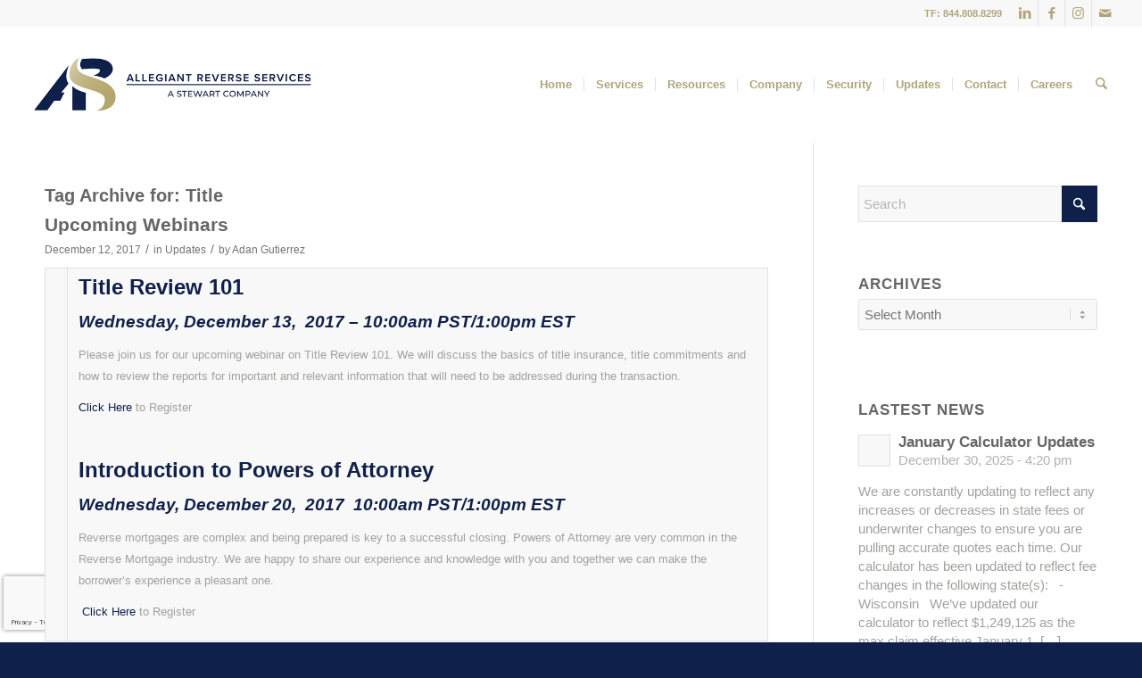

--- FILE ---
content_type: text/html; charset=UTF-8
request_url: https://allegiantreverse.com/tag/title/
body_size: 11758
content:
<!DOCTYPE html><html lang="en-US" class="html_stretched responsive av-preloader-disabled  html_header_top html_logo_left html_main_nav_header html_menu_right html_custom html_header_sticky html_header_shrinking_disabled html_header_topbar_active html_mobile_menu_tablet html_header_searchicon html_content_align_center html_header_unstick_top_disabled html_header_stretch html_minimal_header html_av-overlay-side html_av-overlay-side-classic html_av-submenu-noclone html_entry_id_1932 av-cookies-no-cookie-consent av-no-preview av-default-lightbox html_text_menu_active av-mobile-menu-switch-default"><head><meta charset="UTF-8" /><meta name="robots" content="noindex, follow" /><meta name="viewport" content="width=device-width, initial-scale=1"><title>Title &#8211; Allegiant Reverse</title><meta name='robots' content='max-image-preview:large' /><link rel="alternate" type="application/rss+xml" title="Allegiant Reverse &raquo; Feed" href="https://allegiantreverse.com/feed/" /><link rel="alternate" type="application/rss+xml" title="Allegiant Reverse &raquo; Comments Feed" href="https://allegiantreverse.com/comments/feed/" /><link rel="alternate" type="application/rss+xml" title="Allegiant Reverse &raquo; Title Tag Feed" href="https://allegiantreverse.com/tag/title/feed/" /><link data-optimized="2" rel="stylesheet" href="https://allegiantreverse.com/wp-content/litespeed/css/4516f06f6a932a6b6a9a8a2671dab7f5.css?ver=c3443" /> <script type="text/javascript" src="https://allegiantreverse.com/wp-includes/js/jquery/jquery.min.js?ver=3.7.1&#039; defer " id="jquery-core-js"></script> <link rel="https://api.w.org/" href="https://allegiantreverse.com/wp-json/" /><link rel="alternate" title="JSON" type="application/json" href="https://allegiantreverse.com/wp-json/wp/v2/tags/18" /><link rel="EditURI" type="application/rsd+xml" title="RSD" href="https://allegiantreverse.com/xmlrpc.php?rsd" /><meta name="generator" content="WordPress 6.9" /><link rel="icon" href="https://allegiantreverse.com/wp-content/uploads/2020/09/favicon-80x80.png" type="image/png">
<!--[if lt IE 9]><script src="https://allegiantreverse.com/wp-content/themes/enfold/js/html5shiv.js"></script><![endif]--><link rel="profile" href="https://gmpg.org/xfn/11" /><link rel="alternate" type="application/rss+xml" title="Allegiant Reverse RSS2 Feed" href="https://allegiantreverse.com/feed/" /><link rel="pingback" href="https://allegiantreverse.com/xmlrpc.php" /><link rel="icon" href="https://allegiantreverse.com/wp-content/uploads/2020/09/cropped-favicon-32x32.png" sizes="32x32" /><link rel="icon" href="https://allegiantreverse.com/wp-content/uploads/2020/09/cropped-favicon-192x192.png" sizes="192x192" /><link rel="apple-touch-icon" href="https://allegiantreverse.com/wp-content/uploads/2020/09/cropped-favicon-180x180.png" /><meta name="msapplication-TileImage" content="https://allegiantreverse.com/wp-content/uploads/2020/09/cropped-favicon-270x270.png" /></head><body id="top" class="archive tag tag-title tag-18 wp-theme-enfold wp-child-theme-enfold-child stretched rtl_columns av-curtain-numeric arial-websave arial  avia-responsive-images-support" itemscope="itemscope" itemtype="https://schema.org/WebPage" ><div id='wrap_all'><header id='header' class='all_colors header_color light_bg_color  av_header_top av_logo_left av_main_nav_header av_menu_right av_custom av_header_sticky av_header_shrinking_disabled av_header_stretch av_mobile_menu_tablet av_header_searchicon av_header_unstick_top_disabled av_seperator_small_border av_minimal_header av_bottom_nav_disabled ' aria-label="Header" data-av_shrink_factor='50' role="banner" itemscope="itemscope" itemtype="https://schema.org/WPHeader" ><div id='header_meta' class='container_wrap container_wrap_meta  av_icon_active_right av_extra_header_active av_phone_active_right av_entry_id_1932'><div class='container'><ul class='noLightbox social_bookmarks icon_count_4'><li class='social_bookmarks_linkedin av-social-link-linkedin social_icon_1 avia_social_iconfont'><a  target="_blank" aria-label="Link to LinkedIn" href='https://www.linkedin.com/company/7950001?trk=tyah&#038;trkInfo=clickedVertical%3Acompany%2CclickedEntityId%3A7950001%2Cidx%3A2-1-2%2CtarId%3A1462454717283%2Ctas%3AAllegiant%20Reverse' data-av_icon='' data-av_iconfont='entypo-fontello' title="Link to LinkedIn" desc="Link to LinkedIn" title='Link to LinkedIn'><span class='avia_hidden_link_text'>Link to LinkedIn</span></a></li><li class='social_bookmarks_facebook av-social-link-facebook social_icon_2 avia_social_iconfont'><a  target="_blank" aria-label="Link to Facebook" href='https://www.facebook.com/AllegiantReverse/?fref=ts' data-av_icon='' data-av_iconfont='entypo-fontello' title="Link to Facebook" desc="Link to Facebook" title='Link to Facebook'><span class='avia_hidden_link_text'>Link to Facebook</span></a></li><li class='social_bookmarks_instagram av-social-link-instagram social_icon_3 avia_social_iconfont'><a  target="_blank" aria-label="Link to Instagram" href='https://www.instagram.com/allegiantreverse/?inf_contact_key=a0ca28db2963d705615a3a6540113cfaaa87d5c12d9c18188c6e65c3ce1a2826' data-av_icon='' data-av_iconfont='entypo-fontello' title="Link to Instagram" desc="Link to Instagram" title='Link to Instagram'><span class='avia_hidden_link_text'>Link to Instagram</span></a></li><li class='social_bookmarks_mail av-social-link-mail social_icon_4 avia_social_iconfont'><a  aria-label="Link to Mail" href='mailto:info@allegiantreverse.com' data-av_icon='' data-av_iconfont='entypo-fontello' title="Link to Mail" desc="Link to Mail" title='Link to Mail'><span class='avia_hidden_link_text'>Link to Mail</span></a></li></ul><div class='phone-info '><div>TF: 844.808.8299</div></div></div></div><div  id='header_main' class='container_wrap container_wrap_logo'><div class='container av-logo-container'><div class='inner-container'><span class='logo avia-standard-logo'><a href='https://allegiantreverse.com/' class='' aria-label='ARS-Logo_23_RGB_Color_original' title='ARS-Logo_23_RGB_Color_original'><img src="https://allegiantreverse.com/wp-content/uploads/2024/03/ARS-Logo_23_RGB_Color_original.jpg" srcset="https://allegiantreverse.com/wp-content/uploads/2024/03/ARS-Logo_23_RGB_Color_original.jpg 600w, https://allegiantreverse.com/wp-content/uploads/2024/03/ARS-Logo_23_RGB_Color_original-300x80.jpg 300w" sizes="(max-width: 600px) 100vw, 600px" height="100" width="300" alt='Allegiant Reverse' title='ARS-Logo_23_RGB_Color_original' /></a></span><nav class='main_menu' data-selectname='Select a page'  role="navigation" itemscope="itemscope" itemtype="https://schema.org/SiteNavigationElement" ><div class="avia-menu av-main-nav-wrap"><ul role="menu" class="menu av-main-nav" id="avia-menu"><li role="menuitem" id="menu-item-574" class="menu-item menu-item-type-post_type menu-item-object-page menu-item-home menu-item-top-level menu-item-top-level-1"><a href="https://allegiantreverse.com/" itemprop="url" tabindex="0"><span class="avia-bullet"></span><span class="avia-menu-text">Home</span><span class="avia-menu-fx"><span class="avia-arrow-wrap"><span class="avia-arrow"></span></span></span></a></li><li role="menuitem" id="menu-item-264" class="menu-item menu-item-type-post_type menu-item-object-page menu-item-has-children menu-item-top-level menu-item-top-level-2"><a href="https://allegiantreverse.com/services/" itemprop="url" tabindex="0"><span class="avia-bullet"></span><span class="avia-menu-text">Services</span><span class="avia-menu-fx"><span class="avia-arrow-wrap"><span class="avia-arrow"></span></span></span></a><ul class="sub-menu"><li role="menuitem" id="menu-item-3424" class="menu-item menu-item-type-post_type menu-item-object-page"><a href="https://allegiantreverse.com/services/testimonials/" itemprop="url" tabindex="0"><span class="avia-bullet"></span><span class="avia-menu-text">Testimonials</span></a></li></ul></li><li role="menuitem" id="menu-item-330" class="menu-item menu-item-type-custom menu-item-object-custom menu-item-has-children menu-item-top-level menu-item-top-level-3"><a href="#" itemprop="url" tabindex="0"><span class="avia-bullet"></span><span class="avia-menu-text">Resources</span><span class="avia-menu-fx"><span class="avia-arrow-wrap"><span class="avia-arrow"></span></span></span></a><ul class="sub-menu"><li role="menuitem" id="menu-item-321" class="menu-item menu-item-type-post_type menu-item-object-page"><a href="https://allegiantreverse.com/resources/tools/" itemprop="url" tabindex="0"><span class="avia-bullet"></span><span class="avia-menu-text">Tools</span></a></li><li role="menuitem" id="menu-item-320" class="menu-item menu-item-type-post_type menu-item-object-page"><a href="https://allegiantreverse.com/resources/new-york-fees/" itemprop="url" tabindex="0"><span class="avia-bullet"></span><span class="avia-menu-text">New York Fees</span></a></li><li role="menuitem" id="menu-item-1367" class="menu-item menu-item-type-post_type menu-item-object-page"><a href="https://allegiantreverse.com/resources/education-center/" itemprop="url" tabindex="0"><span class="avia-bullet"></span><span class="avia-menu-text">Education Center</span></a></li></ul></li><li role="menuitem" id="menu-item-573" class="menu-item menu-item-type-custom menu-item-object-custom menu-item-has-children menu-item-top-level menu-item-top-level-4"><a href="#" itemprop="url" tabindex="0"><span class="avia-bullet"></span><span class="avia-menu-text">Company</span><span class="avia-menu-fx"><span class="avia-arrow-wrap"><span class="avia-arrow"></span></span></span></a><ul class="sub-menu"><li role="menuitem" id="menu-item-317" class="menu-item menu-item-type-post_type menu-item-object-page"><a href="https://allegiantreverse.com/company/about-ars/" itemprop="url" tabindex="0"><span class="avia-bullet"></span><span class="avia-menu-text">About ARS</span></a></li><li role="menuitem" id="menu-item-3902" class="menu-item menu-item-type-post_type menu-item-object-page"><a href="https://allegiantreverse.com/company/coverage-areas/" itemprop="url" tabindex="0"><span class="avia-bullet"></span><span class="avia-menu-text">Coverage Areas</span></a></li><li role="menuitem" id="menu-item-316" class="menu-item menu-item-type-post_type menu-item-object-page"><a href="https://allegiantreverse.com/company/our-purpose/" itemprop="url" tabindex="0"><span class="avia-bullet"></span><span class="avia-menu-text">Our Purpose</span></a></li><li role="menuitem" id="menu-item-3607" class="menu-item menu-item-type-post_type menu-item-object-page"><a href="https://allegiantreverse.com/company/ars-leadership/" itemprop="url" tabindex="0"><span class="avia-bullet"></span><span class="avia-menu-text">ARS Leadership</span></a></li><li role="menuitem" id="menu-item-314" class="menu-item menu-item-type-post_type menu-item-object-page"><a href="https://allegiantreverse.com/company/why-choose-ars/" itemprop="url" tabindex="0"><span class="avia-bullet"></span><span class="avia-menu-text">Why Choose ARS</span></a></li></ul></li><li role="menuitem" id="menu-item-261" class="menu-item menu-item-type-post_type menu-item-object-page menu-item-top-level menu-item-top-level-5"><a href="https://allegiantreverse.com/security/" itemprop="url" tabindex="0"><span class="avia-bullet"></span><span class="avia-menu-text">Security</span><span class="avia-menu-fx"><span class="avia-arrow-wrap"><span class="avia-arrow"></span></span></span></a></li><li role="menuitem" id="menu-item-260" class="menu-item menu-item-type-post_type menu-item-object-page menu-item-top-level menu-item-top-level-6"><a href="https://allegiantreverse.com/updates/" itemprop="url" tabindex="0"><span class="avia-bullet"></span><span class="avia-menu-text">Updates</span><span class="avia-menu-fx"><span class="avia-arrow-wrap"><span class="avia-arrow"></span></span></span></a></li><li role="menuitem" id="menu-item-258" class="menu-item menu-item-type-post_type menu-item-object-page menu-item-has-children menu-item-top-level menu-item-top-level-7"><a href="https://allegiantreverse.com/contact/" itemprop="url" tabindex="0"><span class="avia-bullet"></span><span class="avia-menu-text">Contact</span><span class="avia-menu-fx"><span class="avia-arrow-wrap"><span class="avia-arrow"></span></span></span></a><ul class="sub-menu"><li role="menuitem" id="menu-item-1787" class="menu-item menu-item-type-post_type menu-item-object-page"><a href="https://allegiantreverse.com/contact/documents-flyers-forms/" itemprop="url" tabindex="0"><span class="avia-bullet"></span><span class="avia-menu-text">Documents, Flyers &#038; Forms</span></a></li></ul></li><li role="menuitem" id="menu-item-1771" class="menu-item menu-item-type-post_type menu-item-object-page menu-item-top-level menu-item-top-level-8"><a href="https://allegiantreverse.com/careers/" itemprop="url" tabindex="0"><span class="avia-bullet"></span><span class="avia-menu-text">Careers</span><span class="avia-menu-fx"><span class="avia-arrow-wrap"><span class="avia-arrow"></span></span></span></a></li><li id="menu-item-search" class="noMobile menu-item menu-item-search-dropdown menu-item-avia-special" role="menuitem"><a class="avia-svg-icon avia-font-svg_entypo-fontello" aria-label="Search" href="?s=" rel="nofollow" title="Click to open the search input field" data-avia-search-tooltip="
&lt;search&gt;
&lt;form role=&quot;search&quot; action=&quot;https://allegiantreverse.com/&quot; id=&quot;searchform&quot; method=&quot;get&quot; class=&quot;&quot;&gt;
&lt;div&gt;
&lt;span class=&#039;av_searchform_search avia-svg-icon avia-font-svg_entypo-fontello&#039; data-av_svg_icon=&#039;search&#039; data-av_iconset=&#039;svg_entypo-fontello&#039;&gt;&lt;svg xmlns=&quot;http://www.w3.org/2000/svg&quot; version=&quot;1.1&quot; width=&quot;25&quot; height=&quot;32&quot; viewBox=&quot;0 0 25 32&quot; preserveAspectRatio=&quot;xMidYMid meet&quot; aria-labelledby=&#039;av-svg-title-1&#039; aria-describedby=&#039;av-svg-desc-1&#039; role=&quot;graphics-symbol&quot; aria-hidden=&quot;true&quot;&gt;
&lt;title id=&#039;av-svg-title-1&#039;&gt;Search&lt;/title&gt;
&lt;desc id=&#039;av-svg-desc-1&#039;&gt;Search&lt;/desc&gt;
&lt;path d=&quot;M24.704 24.704q0.96 1.088 0.192 1.984l-1.472 1.472q-1.152 1.024-2.176 0l-6.080-6.080q-2.368 1.344-4.992 1.344-4.096 0-7.136-3.040t-3.040-7.136 2.88-7.008 6.976-2.912 7.168 3.040 3.072 7.136q0 2.816-1.472 5.184zM3.008 13.248q0 2.816 2.176 4.992t4.992 2.176 4.832-2.016 2.016-4.896q0-2.816-2.176-4.96t-4.992-2.144-4.832 2.016-2.016 4.832z&quot;&gt;&lt;/path&gt;
&lt;/svg&gt;&lt;/span&gt;			&lt;input type=&quot;submit&quot; value=&quot;&quot; id=&quot;searchsubmit&quot; class=&quot;button&quot; title=&quot;Enter at least 3 characters to show search results in a dropdown or click to route to search result page to show all results&quot; /&gt;
&lt;input type=&quot;search&quot; id=&quot;s&quot; name=&quot;s&quot; value=&quot;&quot; aria-label=&#039;Search&#039; placeholder=&#039;Search&#039; required /&gt;
&lt;/div&gt;
&lt;/form&gt;
&lt;/search&gt;
" data-av_svg_icon='search' data-av_iconset='svg_entypo-fontello'><svg xmlns="http://www.w3.org/2000/svg" version="1.1" width="25" height="32" viewBox="0 0 25 32" preserveAspectRatio="xMidYMid meet" aria-labelledby='av-svg-title-2' aria-describedby='av-svg-desc-2' role="graphics-symbol" aria-hidden="true"><title id='av-svg-title-2'>Click to open the search input field</title>
<desc id='av-svg-desc-2'>Click to open the search input field</desc>
<path d="M24.704 24.704q0.96 1.088 0.192 1.984l-1.472 1.472q-1.152 1.024-2.176 0l-6.080-6.080q-2.368 1.344-4.992 1.344-4.096 0-7.136-3.040t-3.040-7.136 2.88-7.008 6.976-2.912 7.168 3.040 3.072 7.136q0 2.816-1.472 5.184zM3.008 13.248q0 2.816 2.176 4.992t4.992 2.176 4.832-2.016 2.016-4.896q0-2.816-2.176-4.96t-4.992-2.144-4.832 2.016-2.016 4.832z"></path>
</svg><span class="avia_hidden_link_text">Search</span></a></li><li class="av-burger-menu-main menu-item-avia-special " role="menuitem">
<a href="#" aria-label="Menu" aria-hidden="false">
<span class="av-hamburger av-hamburger--spin av-js-hamburger">
<span class="av-hamburger-box">
<span class="av-hamburger-inner"></span>
<strong>Menu</strong>
</span>
</span>
<span class="avia_hidden_link_text">Menu</span>
</a></li></ul></div></nav></div></div></div><div class="header_bg"></div></header><div id='main' class='all_colors' data-scroll-offset='128'><div class='container_wrap container_wrap_first main_color sidebar_right'><div class='container template-blog '><main class='content av-content-small alpha units av-main-tag'  role="main" itemprop="mainContentOfPage" itemscope="itemscope" itemtype="https://schema.org/Blog" ><div class="category-term-description"></div><h3 class='post-title tag-page-post-type-title '>Tag Archive for:  <span>Title</span></h3><article class="post-entry post-entry-type-standard post-entry-1932 post-loop-1 post-parity-odd custom with-slider post-1932 post type-post status-publish format-standard has-post-thumbnail hentry category-updates tag-education tag-power-of-attorney tag-title tag-training"  itemscope="itemscope" itemtype="https://schema.org/BlogPosting" ><div class="blog-meta"></div><div class='entry-content-wrapper clearfix standard-content'><header class="entry-content-header" aria-label="Post: Upcoming Webinars"><h2 class='post-title entry-title '  itemprop="headline" ><a href="https://allegiantreverse.com/upcoming-webinars/" rel="bookmark" title="Permanent Link: Upcoming Webinars">Upcoming Webinars<span class="post-format-icon minor-meta"></span></a></h2><span class="post-meta-infos"><time class="date-container minor-meta updated"  itemprop="datePublished" datetime="2017-12-12T15:07:24-08:00" >December 12, 2017</time><span class="text-sep">/</span><span class="blog-categories minor-meta">in <a href="https://allegiantreverse.com/category/updates/" rel="tag">Updates</a></span><span class="text-sep">/</span><span class="blog-author minor-meta">by <span class="entry-author-link"  itemprop="author" ><span class="author"><span class="fn"><a href="https://allegiantreverse.com/author/adan-gutierrez/" title="Posts by Adan Gutierrez" rel="author">Adan Gutierrez</a></span></span></span></span></span></header><div class="entry-content"  itemprop="text" ><table><tbody><tr><td></td><td><span style="font-size: 18pt;"><strong>Title Review 101</strong></span></p><p><span style="font-size: 14pt;"><em><strong>Wednesday, December 13,  2017 &#8211; 10:00am PST/1:00pm EST </strong></em></span></p><p><span data-mce-mark="1">Please join us for our upcoming webinar on Title Review 101. We will discuss the basics of title insurance, title commitments and how to review the reports for important and relevant information that will need to be addressed during the transaction.</span></p><p><a href="https://register.gotowebinar.com/register/6531719580589750019?inf_contact_key=4644b69c5dce3b360beb7d775695ae26c65639fa58d6695609f51255dda31686">Click Here</a> to Register</p><p><span data-mce-mark="1">  </span></p><p><span style="font-size: 18pt;" data-mce-mark="1"><strong>Introduction to Powers of Attorney</strong></span></p><p><span style="font-size: 14pt;"><em><strong>Wednesday, December 20,  2017  10:00am PST/1:00pm EST</strong></em></span></p><p><span data-mce-mark="1">Reverse mortgages are complex and being prepared is key to a successful closing. Powers of Attorney are very common in the Reverse Mortgage industry. We are happy to share our experience and knowledge with you and together we can make the borrower&#8217;s experience a pleasant one. </span></p><p><span data-mce-mark="1"> <a href="https://register.gotowebinar.com/register/824446091386769666?inf_contact_key=4a9d66716624a35007dfe7c08d0d9817a178c947cf9f5791e2310de43accaeff">Click Here</a> to Register</span></td></tr></tbody></table></div><footer class="entry-footer"></footer><div class='post_delimiter'></div></div><div class="post_author_timeline"></div><span class='hidden'>
<span class='av-structured-data'  itemprop="image" itemscope="itemscope" itemtype="https://schema.org/ImageObject" >
<span itemprop='url'>https://allegiantreverse.com/wp-content/uploads/2017/12/Webinar.png</span>
<span itemprop='height'>340</span>
<span itemprop='width'>763</span>
</span>
<span class='av-structured-data'  itemprop="publisher" itemtype="https://schema.org/Organization" itemscope="itemscope" >
<span itemprop='name'>Adan Gutierrez</span>
<span itemprop='logo' itemscope itemtype='https://schema.org/ImageObject'>
<span itemprop='url'>https://allegiantreverse.com/wp-content/uploads/2024/03/ARS-Logo_23_RGB_Color_original.jpg</span>
</span>
</span><span class='av-structured-data'  itemprop="author" itemscope="itemscope" itemtype="https://schema.org/Person" ><span itemprop='name'>Adan Gutierrez</span></span><span class='av-structured-data'  itemprop="datePublished" datetime="2017-12-12T15:07:24-08:00" >2017-12-12 15:07:24</span><span class='av-structured-data'  itemprop="dateModified" itemtype="https://schema.org/dateModified" >2017-12-12 15:07:24</span><span class='av-structured-data'  itemprop="mainEntityOfPage" itemtype="https://schema.org/mainEntityOfPage" ><span itemprop='name'>Upcoming Webinars</span></span></span></article><article class="post-entry post-entry-type-standard post-entry-1721 post-loop-2 post-parity-even post-entry-last custom with-slider post-1721 post type-post status-publish format-standard has-post-thumbnail hentry category-updates tag-education tag-title"  itemscope="itemscope" itemtype="https://schema.org/BlogPosting" ><div class="blog-meta"></div><div class='entry-content-wrapper clearfix standard-content'><header class="entry-content-header" aria-label="Post: Title &#038; Settlement Terms"><h2 class='post-title entry-title '  itemprop="headline" ><a href="https://allegiantreverse.com/title-settlement-terms-2/" rel="bookmark" title="Permanent Link: Title &#038; Settlement Terms">Title &#038; Settlement Terms<span class="post-format-icon minor-meta"></span></a></h2><span class="post-meta-infos"><time class="date-container minor-meta updated"  itemprop="datePublished" datetime="2017-07-06T13:57:44-07:00" >July 6, 2017</time><span class="text-sep">/</span><span class="blog-categories minor-meta">in <a href="https://allegiantreverse.com/category/updates/" rel="tag">Updates</a></span><span class="text-sep">/</span><span class="blog-author minor-meta">by <span class="entry-author-link"  itemprop="author" ><span class="author"><span class="fn"><a href="https://allegiantreverse.com/author/natalia-herbert/" title="Posts by Natalia Herbert" rel="author">Natalia Herbert</a></span></span></span></span></span></header><div class="entry-content"  itemprop="text" ><p><strong>Action to Quiet Title:</strong> An action to quiet title is a lawsuit to establish a plaintiff’s title to land by compelling the adverse claimant to either establish a claim or to be quiet about his/her challenges or claims to the title. An action to quiet title is generally brought in a court having jurisdiction over land disputes. It establishes a party&#8217;s title to real property against everyone.</p><p><strong>Certified Copy (Death Certificate):</strong> Issued by the local Vital Records office will have a raised seal, will show the signature of the local registrar, and will be printed on security paper.</p><p><strong>Cloud on Title:</strong> An apparent claim or encumbrance, such as a lien, that, if true, impairs the right of the owner to transfer his or her property free and clear of the interests of any other party.</p><p><strong>Financing Statement:</strong> A legal form that a creditor files to give notice that it has or may have an interest in the personal property of a debtor.</p><p><strong>Landlocked Parcel:</strong> A parcel of land surrounded entirely by private owned land, with no access to a public right of way (road).</p><p><strong>Lis Pendens:</strong> A legal notice recorded to show pending litigation relating toreal property, and giving notice that anyone acquiring an interest in said property subsequent to the date of the notice may be bound by the outcome of the litigation.</p><p><strong>Mechanic&#8217;s Lien:</strong> A lien created by statute for the purpose of securing priority of payment for the price or value of work performed and materials furnished in construction or repair of improvements to land, and which attaches to the land as well as the improvements.</p><p><strong>Notice of Completion:</strong> Written notice issued by the owner of a project (or his or her agent) to notify concerned parties that all work on the project has been completed. This notice also sets the period within which concerned parties may exercise their lien rights against one another.</p><p><strong>Power of Attorney:</strong> An authority by which one person (principal) enables another (attorney in fact) to act for him/her. <strong>(1) General Power</strong> &#8211; authorizes sale, mortgaging, etc. of all property of the principal. <strong>(2) Special Power</strong> &#8211; Specifies property, buyers, price and terms, etc.</p><p><strong>Torrens System:</strong> Land registration system in which the government is the keeper of all land and title records, and a land title serves as a certificate of full, indefeasible, and valid ownership.</p></div><footer class="entry-footer"></footer><div class='post_delimiter'></div></div><div class="post_author_timeline"></div><span class='hidden'>
<span class='av-structured-data'  itemprop="image" itemscope="itemscope" itemtype="https://schema.org/ImageObject" >
<span itemprop='url'>https://allegiantreverse.com/wp-content/uploads/2017/04/capture2.png</span>
<span itemprop='height'>127</span>
<span itemprop='width'>736</span>
</span>
<span class='av-structured-data'  itemprop="publisher" itemtype="https://schema.org/Organization" itemscope="itemscope" >
<span itemprop='name'>Natalia Herbert</span>
<span itemprop='logo' itemscope itemtype='https://schema.org/ImageObject'>
<span itemprop='url'>https://allegiantreverse.com/wp-content/uploads/2024/03/ARS-Logo_23_RGB_Color_original.jpg</span>
</span>
</span><span class='av-structured-data'  itemprop="author" itemscope="itemscope" itemtype="https://schema.org/Person" ><span itemprop='name'>Natalia Herbert</span></span><span class='av-structured-data'  itemprop="datePublished" datetime="2017-07-06T13:57:44-07:00" >2017-07-06 13:57:44</span><span class='av-structured-data'  itemprop="dateModified" itemtype="https://schema.org/dateModified" >2017-07-12 09:47:31</span><span class='av-structured-data'  itemprop="mainEntityOfPage" itemtype="https://schema.org/mainEntityOfPage" ><span itemprop='name'>Title &#038; Settlement Terms</span></span></span></article><div class='custom'></div></main><aside class='sidebar sidebar_right   alpha units' aria-label="Sidebar"  role="complementary" itemscope="itemscope" itemtype="https://schema.org/WPSideBar" ><div class="inner_sidebar extralight-border"><section id="search-2" class="widget clearfix widget_search">
<search><form action="https://allegiantreverse.com/" id="searchform" method="get" class="av_disable_ajax_search"><div>
<span class='av_searchform_search avia-svg-icon avia-font-svg_entypo-fontello' data-av_svg_icon='search' data-av_iconset='svg_entypo-fontello'><svg xmlns="http://www.w3.org/2000/svg" version="1.1" width="25" height="32" viewBox="0 0 25 32" preserveAspectRatio="xMidYMid meet" aria-labelledby='av-svg-title-6' aria-describedby='av-svg-desc-6' role="graphics-symbol" aria-hidden="true"><title id='av-svg-title-6'>Search</title>
<desc id='av-svg-desc-6'>Search</desc>
<path d="M24.704 24.704q0.96 1.088 0.192 1.984l-1.472 1.472q-1.152 1.024-2.176 0l-6.080-6.080q-2.368 1.344-4.992 1.344-4.096 0-7.136-3.040t-3.040-7.136 2.88-7.008 6.976-2.912 7.168 3.040 3.072 7.136q0 2.816-1.472 5.184zM3.008 13.248q0 2.816 2.176 4.992t4.992 2.176 4.832-2.016 2.016-4.896q0-2.816-2.176-4.96t-4.992-2.144-4.832 2.016-2.016 4.832z"></path>
</svg></span>			<input type="submit" value="" id="searchsubmit" class="button" title="Click to start search" />
<input type="search" id="s" name="s" value="" aria-label='Search' placeholder='Search' required /></div></form>
</search>
<span class="seperator extralight-border"></span></section><section id="archives-2" class="widget clearfix widget_archive"><h3 class="widgettitle">Archives</h3>		<label class="screen-reader-text" for="archives-dropdown-2">Archives</label>
<select id="archives-dropdown-2" name="archive-dropdown"><option value="">Select Month</option><option value='https://allegiantreverse.com/2025/12/'> December 2025</option><option value='https://allegiantreverse.com/2025/11/'> November 2025</option><option value='https://allegiantreverse.com/2025/10/'> October 2025</option><option value='https://allegiantreverse.com/2025/09/'> September 2025</option><option value='https://allegiantreverse.com/2025/08/'> August 2025</option><option value='https://allegiantreverse.com/2025/07/'> July 2025</option><option value='https://allegiantreverse.com/2025/05/'> May 2025</option><option value='https://allegiantreverse.com/2025/04/'> April 2025</option><option value='https://allegiantreverse.com/2025/02/'> February 2025</option><option value='https://allegiantreverse.com/2025/01/'> January 2025</option><option value='https://allegiantreverse.com/2024/12/'> December 2024</option><option value='https://allegiantreverse.com/2024/10/'> October 2024</option><option value='https://allegiantreverse.com/2024/09/'> September 2024</option><option value='https://allegiantreverse.com/2024/07/'> July 2024</option><option value='https://allegiantreverse.com/2024/06/'> June 2024</option><option value='https://allegiantreverse.com/2024/04/'> April 2024</option><option value='https://allegiantreverse.com/2024/03/'> March 2024</option><option value='https://allegiantreverse.com/2024/02/'> February 2024</option><option value='https://allegiantreverse.com/2023/12/'> December 2023</option><option value='https://allegiantreverse.com/2023/10/'> October 2023</option><option value='https://allegiantreverse.com/2023/09/'> September 2023</option><option value='https://allegiantreverse.com/2023/08/'> August 2023</option><option value='https://allegiantreverse.com/2023/07/'> July 2023</option><option value='https://allegiantreverse.com/2023/06/'> June 2023</option><option value='https://allegiantreverse.com/2023/05/'> May 2023</option><option value='https://allegiantreverse.com/2023/04/'> April 2023</option><option value='https://allegiantreverse.com/2023/03/'> March 2023</option><option value='https://allegiantreverse.com/2023/02/'> February 2023</option><option value='https://allegiantreverse.com/2023/01/'> January 2023</option><option value='https://allegiantreverse.com/2022/12/'> December 2022</option><option value='https://allegiantreverse.com/2022/11/'> November 2022</option><option value='https://allegiantreverse.com/2022/10/'> October 2022</option><option value='https://allegiantreverse.com/2022/09/'> September 2022</option><option value='https://allegiantreverse.com/2022/08/'> August 2022</option><option value='https://allegiantreverse.com/2022/07/'> July 2022</option><option value='https://allegiantreverse.com/2022/06/'> June 2022</option><option value='https://allegiantreverse.com/2022/05/'> May 2022</option><option value='https://allegiantreverse.com/2022/04/'> April 2022</option><option value='https://allegiantreverse.com/2022/03/'> March 2022</option><option value='https://allegiantreverse.com/2022/02/'> February 2022</option><option value='https://allegiantreverse.com/2022/01/'> January 2022</option><option value='https://allegiantreverse.com/2021/12/'> December 2021</option><option value='https://allegiantreverse.com/2021/11/'> November 2021</option><option value='https://allegiantreverse.com/2021/10/'> October 2021</option><option value='https://allegiantreverse.com/2021/09/'> September 2021</option><option value='https://allegiantreverse.com/2021/08/'> August 2021</option><option value='https://allegiantreverse.com/2021/05/'> May 2021</option><option value='https://allegiantreverse.com/2021/04/'> April 2021</option><option value='https://allegiantreverse.com/2021/03/'> March 2021</option><option value='https://allegiantreverse.com/2021/02/'> February 2021</option><option value='https://allegiantreverse.com/2021/01/'> January 2021</option><option value='https://allegiantreverse.com/2020/12/'> December 2020</option><option value='https://allegiantreverse.com/2020/11/'> November 2020</option><option value='https://allegiantreverse.com/2020/10/'> October 2020</option><option value='https://allegiantreverse.com/2020/09/'> September 2020</option><option value='https://allegiantreverse.com/2020/08/'> August 2020</option><option value='https://allegiantreverse.com/2020/07/'> July 2020</option><option value='https://allegiantreverse.com/2020/06/'> June 2020</option><option value='https://allegiantreverse.com/2020/05/'> May 2020</option><option value='https://allegiantreverse.com/2020/04/'> April 2020</option><option value='https://allegiantreverse.com/2020/03/'> March 2020</option><option value='https://allegiantreverse.com/2020/02/'> February 2020</option><option value='https://allegiantreverse.com/2020/01/'> January 2020</option><option value='https://allegiantreverse.com/2019/12/'> December 2019</option><option value='https://allegiantreverse.com/2019/11/'> November 2019</option><option value='https://allegiantreverse.com/2019/09/'> September 2019</option><option value='https://allegiantreverse.com/2019/08/'> August 2019</option><option value='https://allegiantreverse.com/2019/07/'> July 2019</option><option value='https://allegiantreverse.com/2019/06/'> June 2019</option><option value='https://allegiantreverse.com/2019/05/'> May 2019</option><option value='https://allegiantreverse.com/2019/04/'> April 2019</option><option value='https://allegiantreverse.com/2019/03/'> March 2019</option><option value='https://allegiantreverse.com/2019/02/'> February 2019</option><option value='https://allegiantreverse.com/2019/01/'> January 2019</option><option value='https://allegiantreverse.com/2018/11/'> November 2018</option><option value='https://allegiantreverse.com/2018/10/'> October 2018</option><option value='https://allegiantreverse.com/2018/09/'> September 2018</option><option value='https://allegiantreverse.com/2018/08/'> August 2018</option><option value='https://allegiantreverse.com/2018/07/'> July 2018</option><option value='https://allegiantreverse.com/2018/06/'> June 2018</option><option value='https://allegiantreverse.com/2018/05/'> May 2018</option><option value='https://allegiantreverse.com/2018/04/'> April 2018</option><option value='https://allegiantreverse.com/2018/01/'> January 2018</option><option value='https://allegiantreverse.com/2017/12/'> December 2017</option><option value='https://allegiantreverse.com/2017/11/'> November 2017</option><option value='https://allegiantreverse.com/2017/10/'> October 2017</option><option value='https://allegiantreverse.com/2017/09/'> September 2017</option><option value='https://allegiantreverse.com/2017/08/'> August 2017</option><option value='https://allegiantreverse.com/2017/07/'> July 2017</option><option value='https://allegiantreverse.com/2017/06/'> June 2017</option><option value='https://allegiantreverse.com/2017/05/'> May 2017</option><option value='https://allegiantreverse.com/2017/04/'> April 2017</option><option value='https://allegiantreverse.com/2017/03/'> March 2017</option><option value='https://allegiantreverse.com/2017/02/'> February 2017</option><option value='https://allegiantreverse.com/2017/01/'> January 2017</option><option value='https://allegiantreverse.com/2016/12/'> December 2016</option><option value='https://allegiantreverse.com/2016/11/'> November 2016</option><option value='https://allegiantreverse.com/2016/10/'> October 2016</option><option value='https://allegiantreverse.com/2016/09/'> September 2016</option></select>
<span class="seperator extralight-border"></span></section><section id="newsbox-3" class="widget clearfix avia-widget-container newsbox"><h3 class="widgettitle">Lastest News</h3><ul class="news-wrap image_size_widget"><li class="news-content post-format-standard"><div class="news-link"><a class='news-thumb no-news-thumb' title="Read: January Calculator Updates" href="https://allegiantreverse.com/january-calculator-updates-2/"></a><div class="news-headline"><a class='news-title' title="Read: January Calculator Updates" href="https://allegiantreverse.com/january-calculator-updates-2/">January Calculator Updates</a><span class="news-time">December 30, 2025 - 4:20 pm</span></div></div><div class="news-excerpt"><p>We are constantly updating to reflect any increases or decreases in state fees or underwriter changes to ensure you are pulling accurate quotes each time. Our calculator has been updated to reflect fee changes in the following state(s): &nbsp; -Wisconsin &nbsp; We&#8217;ve updated our calculator to reflect $1,249,125 as the max claim effective January 1, [&hellip;]</p></div></li><li class="news-content post-format-standard"><div class="news-link"><a class='news-thumb no-news-thumb' title="Read: January Webinars" href="https://allegiantreverse.com/january-webinars-2/"></a><div class="news-headline"><a class='news-title' title="Read: January Webinars" href="https://allegiantreverse.com/january-webinars-2/">January Webinars</a><span class="news-time">December 30, 2025 - 4:20 pm</span></div></div><div class="news-excerpt"><p>Title Review 101 Wednesday, January 14, 2026 10:00 am PST Click here to register. &nbsp; StewartNow Property Profiles/How to Customize Data Lists with TitlePro 247 Wednesday, January 21, 2026 10:00 am PST Click here to register. &nbsp; Download the 2026 Educational Calendar here.</p></div></li><li class="news-content post-format-standard"><div class="news-link"><a class='news-thumb no-news-thumb' title="Read: Here We Grow Again!" href="https://allegiantreverse.com/here-we-grow-again-4/"></a><div class="news-headline"><a class='news-title' title="Read: Here We Grow Again!" href="https://allegiantreverse.com/here-we-grow-again-4/">Here We Grow Again!</a><span class="news-time">December 30, 2025 - 4:18 pm</span></div></div><div class="news-excerpt"></div></li><li class="news-content post-format-standard"><div class="news-link"><a class='news-thumb no-news-thumb' title="Read: Feeding America" href="https://allegiantreverse.com/feeding-america/"></a><div class="news-headline"><a class='news-title' title="Read: Feeding America" href="https://allegiantreverse.com/feeding-america/">Feeding America</a><span class="news-time">December 26, 2025 - 11:04 am</span></div></div><div class="news-excerpt"><p>&nbsp; In the spirit of the season and in appreciation of our customers and clients, we’re excited to share that the Stewart Lender Services (SLS) family of companies has made a donation to Feeding America. As you may know, Stewart has a formal charitable partnership with Feeding America, and we are proud to support this [&hellip;]</p></div></li></ul><span class="seperator extralight-border"></span></section></div></aside></div></div><div class='container_wrap footer_color' id='footer'><div class='container'><div class='flex_column av_one_third  first el_before_av_one_third'><section id="custom_html-4" class="widget_text widget clearfix widget_custom_html"><div class="textwidget custom-html-widget"><h3 class="widgettitle ll-at-font ll-at-size">Contact</h3><p class="footer-titles"><img style="width:80%;height:auto;"  src="https://allegiantreverse.com/wp-content/uploads/2024/03/ARS-Logo_23_RGB_Color_original-300x80.jpg" alt="" width="300"/></p>
<strong>Mail:</strong> <span class="color"><a style="color: #737373;" href="mailto:info@allegiantreverse.com">info@allegiantreverse.com</a><br>TF: 844.808.8299<br>905 Highland Pointe Dr., Suite 150<br>Roseville, CA 95678<br /></span></div><span class="seperator extralight-border"></span></section></div><div class='flex_column av_one_third  el_after_av_one_third el_before_av_one_third '><section id="newsbox-2" class="widget clearfix avia-widget-container newsbox"><h3 class="widgettitle">Updates</h3><ul class="news-wrap image_size_widget"><li class="news-content post-format-standard"><div class="news-link"><a class='news-thumb no-news-thumb' title="Read: January Calculator Updates" href="https://allegiantreverse.com/january-calculator-updates-2/"></a><div class="news-headline"><a class='news-title' title="Read: January Calculator Updates" href="https://allegiantreverse.com/january-calculator-updates-2/">January Calculator Updates</a><span class="news-time">December 30, 2025 - 4:20 pm</span></div></div><div class="news-excerpt"><p>We are constantly updating to reflect any increases or decreases in state fees or underwriter changes to ensure you are pulling accurate quotes each time. Our calculator has been updated to reflect fee changes in the following state(s): &nbsp; -Wisconsin &nbsp; We&#8217;ve updated our calculator to reflect $1,249,125 as the max claim effective January 1, [&hellip;]</p></div></li><li class="news-content post-format-standard"><div class="news-link"><a class='news-thumb no-news-thumb' title="Read: January Webinars" href="https://allegiantreverse.com/january-webinars-2/"></a><div class="news-headline"><a class='news-title' title="Read: January Webinars" href="https://allegiantreverse.com/january-webinars-2/">January Webinars</a><span class="news-time">December 30, 2025 - 4:20 pm</span></div></div><div class="news-excerpt"><p>Title Review 101 Wednesday, January 14, 2026 10:00 am PST Click here to register. &nbsp; StewartNow Property Profiles/How to Customize Data Lists with TitlePro 247 Wednesday, January 21, 2026 10:00 am PST Click here to register. &nbsp; Download the 2026 Educational Calendar here.</p></div></li></ul><span class="seperator extralight-border"></span></section></div><div class='flex_column av_one_third  el_after_av_one_third el_before_av_one_third '><section id="text-3" class="widget clearfix widget_text"><h3 class="widgettitle">We are</h3><div class="textwidget"><p class="footer-titles">Proud members of</p><p style="text-align:center;"><img src="https://allegiantreverse.com/wp-content/uploads/2016/05/nrmla_logo.gif" alt="NRMLA" width="120" style="margin:16px auto;" /></p><p class="footer-titles">Trusted and Verified by</p><p style="text-align:center;"><img src="https://allegiantreverse.com/wp-content/uploads/2016/08/alta-best-practicess-logo.jpg" alt="Alta" class="ll-at-font ll-at-size" width="75" style="margin:16px auto;" > <img src="https://allegiantreverse.com/wp-content/uploads/2016/09/secure-insight-registered-closing-agent-seal-t-300x113.jpg" alt="Trusted and Verified " class="ll-at-font ll-at-size" width="200" style="margin:16px auto;" ></p></div>
<span class="seperator extralight-border"></span></section></div></div></div><footer class='container_wrap socket_color' id='socket'  role="contentinfo" itemscope="itemscope" itemtype="https://schema.org/WPFooter" aria-label="Copyright and company info" ><div class='container'><span class='copyright'>© Copyright - Allegiant Reverse 2025  | Site by: <a href="https://www.brixbranding.com/ " rel="nofollow" target="_blank">BRIXbranding</a></span><ul class='noLightbox social_bookmarks icon_count_4'><li class='social_bookmarks_linkedin av-social-link-linkedin social_icon_1 avia_social_iconfont'><a  target="_blank" aria-label="Link to LinkedIn" href='https://www.linkedin.com/company/7950001?trk=tyah&#038;trkInfo=clickedVertical%3Acompany%2CclickedEntityId%3A7950001%2Cidx%3A2-1-2%2CtarId%3A1462454717283%2Ctas%3AAllegiant%20Reverse' data-av_icon='' data-av_iconfont='entypo-fontello' title="Link to LinkedIn" desc="Link to LinkedIn" title='Link to LinkedIn'><span class='avia_hidden_link_text'>Link to LinkedIn</span></a></li><li class='social_bookmarks_facebook av-social-link-facebook social_icon_2 avia_social_iconfont'><a  target="_blank" aria-label="Link to Facebook" href='https://www.facebook.com/AllegiantReverse/?fref=ts' data-av_icon='' data-av_iconfont='entypo-fontello' title="Link to Facebook" desc="Link to Facebook" title='Link to Facebook'><span class='avia_hidden_link_text'>Link to Facebook</span></a></li><li class='social_bookmarks_instagram av-social-link-instagram social_icon_3 avia_social_iconfont'><a  target="_blank" aria-label="Link to Instagram" href='https://www.instagram.com/allegiantreverse/?inf_contact_key=a0ca28db2963d705615a3a6540113cfaaa87d5c12d9c18188c6e65c3ce1a2826' data-av_icon='' data-av_iconfont='entypo-fontello' title="Link to Instagram" desc="Link to Instagram" title='Link to Instagram'><span class='avia_hidden_link_text'>Link to Instagram</span></a></li><li class='social_bookmarks_mail av-social-link-mail social_icon_4 avia_social_iconfont'><a  aria-label="Link to Mail" href='mailto:info@allegiantreverse.com' data-av_icon='' data-av_iconfont='entypo-fontello' title="Link to Mail" desc="Link to Mail" title='Link to Mail'><span class='avia_hidden_link_text'>Link to Mail</span></a></li></ul></div></footer></div></div>
<a href='#top' title='Scroll to top' id='scroll-top-link' class='avia-svg-icon avia-font-svg_entypo-fontello' data-av_svg_icon='up-open' data-av_iconset='svg_entypo-fontello' tabindex='-1' aria-hidden='true'>
<svg xmlns="http://www.w3.org/2000/svg" version="1.1" width="19" height="32" viewBox="0 0 19 32" preserveAspectRatio="xMidYMid meet" aria-labelledby='av-svg-title-7' aria-describedby='av-svg-desc-7' role="graphics-symbol" aria-hidden="true"><title id='av-svg-title-7'>Scroll to top</title>
<desc id='av-svg-desc-7'>Scroll to top</desc>
<path d="M18.048 18.24q0.512 0.512 0.512 1.312t-0.512 1.312q-1.216 1.216-2.496 0l-6.272-6.016-6.272 6.016q-1.28 1.216-2.496 0-0.512-0.512-0.512-1.312t0.512-1.312l7.488-7.168q0.512-0.512 1.28-0.512t1.28 0.512z"></path>
</svg>	<span class="avia_hidden_link_text">Scroll to top</span>
</a><div id="fb-root"></div> <script type="speculationrules">{"prefetch":[{"source":"document","where":{"and":[{"href_matches":"/*"},{"not":{"href_matches":["/wp-*.php","/wp-admin/*","/wp-content/uploads/*","/wp-content/*","/wp-content/plugins/*","/wp-content/themes/enfold-child/*","/wp-content/themes/enfold/*","/*\\?(.+)"]}},{"not":{"selector_matches":"a[rel~=\"nofollow\"]"}},{"not":{"selector_matches":".no-prefetch, .no-prefetch a"}}]},"eagerness":"conservative"}]}</script> <script type="text/javascript" src="https://www.google.com/recaptcha/api.js?render=6LedIOgcAAAAACl9EebqHkVLuy6kuXvWjOvIzOUY&amp;ver=3.0&#039; defer " id="google-recaptcha-js"></script> <script id="wp-emoji-settings" type="application/json">{"baseUrl":"https://s.w.org/images/core/emoji/17.0.2/72x72/","ext":".png","svgUrl":"https://s.w.org/images/core/emoji/17.0.2/svg/","svgExt":".svg","source":{"concatemoji":"https://allegiantreverse.com/wp-includes/js/wp-emoji-release.min.js?ver=6.9"}}</script> <script type="module">/*  */
/*! This file is auto-generated */
const a=JSON.parse(document.getElementById("wp-emoji-settings").textContent),o=(window._wpemojiSettings=a,"wpEmojiSettingsSupports"),s=["flag","emoji"];function i(e){try{var t={supportTests:e,timestamp:(new Date).valueOf()};sessionStorage.setItem(o,JSON.stringify(t))}catch(e){}}function c(e,t,n){e.clearRect(0,0,e.canvas.width,e.canvas.height),e.fillText(t,0,0);t=new Uint32Array(e.getImageData(0,0,e.canvas.width,e.canvas.height).data);e.clearRect(0,0,e.canvas.width,e.canvas.height),e.fillText(n,0,0);const a=new Uint32Array(e.getImageData(0,0,e.canvas.width,e.canvas.height).data);return t.every((e,t)=>e===a[t])}function p(e,t){e.clearRect(0,0,e.canvas.width,e.canvas.height),e.fillText(t,0,0);var n=e.getImageData(16,16,1,1);for(let e=0;e<n.data.length;e++)if(0!==n.data[e])return!1;return!0}function u(e,t,n,a){switch(t){case"flag":return n(e,"\ud83c\udff3\ufe0f\u200d\u26a7\ufe0f","\ud83c\udff3\ufe0f\u200b\u26a7\ufe0f")?!1:!n(e,"\ud83c\udde8\ud83c\uddf6","\ud83c\udde8\u200b\ud83c\uddf6")&&!n(e,"\ud83c\udff4\udb40\udc67\udb40\udc62\udb40\udc65\udb40\udc6e\udb40\udc67\udb40\udc7f","\ud83c\udff4\u200b\udb40\udc67\u200b\udb40\udc62\u200b\udb40\udc65\u200b\udb40\udc6e\u200b\udb40\udc67\u200b\udb40\udc7f");case"emoji":return!a(e,"\ud83e\u1fac8")}return!1}function f(e,t,n,a){let r;const o=(r="undefined"!=typeof WorkerGlobalScope&&self instanceof WorkerGlobalScope?new OffscreenCanvas(300,150):document.createElement("canvas")).getContext("2d",{willReadFrequently:!0}),s=(o.textBaseline="top",o.font="600 32px Arial",{});return e.forEach(e=>{s[e]=t(o,e,n,a)}),s}function r(e){var t=document.createElement("script");t.src=e,t.defer=!0,document.head.appendChild(t)}a.supports={everything:!0,everythingExceptFlag:!0},new Promise(t=>{let n=function(){try{var e=JSON.parse(sessionStorage.getItem(o));if("object"==typeof e&&"number"==typeof e.timestamp&&(new Date).valueOf()<e.timestamp+604800&&"object"==typeof e.supportTests)return e.supportTests}catch(e){}return null}();if(!n){if("undefined"!=typeof Worker&&"undefined"!=typeof OffscreenCanvas&&"undefined"!=typeof URL&&URL.createObjectURL&&"undefined"!=typeof Blob)try{var e="postMessage("+f.toString()+"("+[JSON.stringify(s),u.toString(),c.toString(),p.toString()].join(",")+"));",a=new Blob([e],{type:"text/javascript"});const r=new Worker(URL.createObjectURL(a),{name:"wpTestEmojiSupports"});return void(r.onmessage=e=>{i(n=e.data),r.terminate(),t(n)})}catch(e){}i(n=f(s,u,c,p))}t(n)}).then(e=>{for(const n in e)a.supports[n]=e[n],a.supports.everything=a.supports.everything&&a.supports[n],"flag"!==n&&(a.supports.everythingExceptFlag=a.supports.everythingExceptFlag&&a.supports[n]);var t;a.supports.everythingExceptFlag=a.supports.everythingExceptFlag&&!a.supports.flag,a.supports.everything||((t=a.source||{}).concatemoji?r(t.concatemoji):t.wpemoji&&t.twemoji&&(r(t.twemoji),r(t.wpemoji)))});
//# sourceURL=https://allegiantreverse.com/wp-includes/js/wp-emoji-loader.min.js' defer 
/*  */</script> <script data-optimized="1" type="litespeed/javascript" data-src="https://allegiantreverse.com/wp-content/litespeed/js/ead6d32116f373b66b6f26dd5b97b82b.js?ver=c3443"></script><script>window.litespeed_ui_events=window.litespeed_ui_events||["mouseover","click","keydown","wheel","touchmove","touchstart"];var urlCreator=window.URL||window.webkitURL;function litespeed_load_delayed_js_force(){console.log("[LiteSpeed] Start Load JS Delayed"),litespeed_ui_events.forEach(e=>{window.removeEventListener(e,litespeed_load_delayed_js_force,{passive:!0})}),document.querySelectorAll("iframe[data-litespeed-src]").forEach(e=>{e.setAttribute("src",e.getAttribute("data-litespeed-src"))}),"loading"==document.readyState?window.addEventListener("DOMContentLoaded",litespeed_load_delayed_js):litespeed_load_delayed_js()}litespeed_ui_events.forEach(e=>{window.addEventListener(e,litespeed_load_delayed_js_force,{passive:!0})});async function litespeed_load_delayed_js(){let t=[];for(var d in document.querySelectorAll('script[type="litespeed/javascript"]').forEach(e=>{t.push(e)}),t)await new Promise(e=>litespeed_load_one(t[d],e));document.dispatchEvent(new Event("DOMContentLiteSpeedLoaded")),window.dispatchEvent(new Event("DOMContentLiteSpeedLoaded"))}function litespeed_load_one(t,e){console.log("[LiteSpeed] Load ",t);var d=document.createElement("script");d.addEventListener("load",e),d.addEventListener("error",e),t.getAttributeNames().forEach(e=>{"type"!=e&&d.setAttribute("data-src"==e?"src":e,t.getAttribute(e))});let a=!(d.type="text/javascript");!d.src&&t.textContent&&(d.src=litespeed_inline2src(t.textContent),a=!0),t.after(d),t.remove(),a&&e()}function litespeed_inline2src(t){try{var d=urlCreator.createObjectURL(new Blob([t.replace(/^(?:<!--)?(.*?)(?:-->)?$/gm,"$1")],{type:"text/javascript"}))}catch(e){d="data:text/javascript;base64,"+btoa(t.replace(/^(?:<!--)?(.*?)(?:-->)?$/gm,"$1"))}return d}</script></body></html>
<!-- Page optimized by LiteSpeed Cache @2026-01-14 20:59:14 -->

<!-- Page cached by LiteSpeed Cache 7.6.2 on 2026-01-14 20:59:13 -->

--- FILE ---
content_type: text/html; charset=utf-8
request_url: https://www.google.com/recaptcha/api2/anchor?ar=1&k=6LedIOgcAAAAACl9EebqHkVLuy6kuXvWjOvIzOUY&co=aHR0cHM6Ly9hbGxlZ2lhbnRyZXZlcnNlLmNvbTo0NDM.&hl=en&v=PoyoqOPhxBO7pBk68S4YbpHZ&size=invisible&anchor-ms=20000&execute-ms=30000&cb=77m0ixmq54ra
body_size: 49043
content:
<!DOCTYPE HTML><html dir="ltr" lang="en"><head><meta http-equiv="Content-Type" content="text/html; charset=UTF-8">
<meta http-equiv="X-UA-Compatible" content="IE=edge">
<title>reCAPTCHA</title>
<style type="text/css">
/* cyrillic-ext */
@font-face {
  font-family: 'Roboto';
  font-style: normal;
  font-weight: 400;
  font-stretch: 100%;
  src: url(//fonts.gstatic.com/s/roboto/v48/KFO7CnqEu92Fr1ME7kSn66aGLdTylUAMa3GUBHMdazTgWw.woff2) format('woff2');
  unicode-range: U+0460-052F, U+1C80-1C8A, U+20B4, U+2DE0-2DFF, U+A640-A69F, U+FE2E-FE2F;
}
/* cyrillic */
@font-face {
  font-family: 'Roboto';
  font-style: normal;
  font-weight: 400;
  font-stretch: 100%;
  src: url(//fonts.gstatic.com/s/roboto/v48/KFO7CnqEu92Fr1ME7kSn66aGLdTylUAMa3iUBHMdazTgWw.woff2) format('woff2');
  unicode-range: U+0301, U+0400-045F, U+0490-0491, U+04B0-04B1, U+2116;
}
/* greek-ext */
@font-face {
  font-family: 'Roboto';
  font-style: normal;
  font-weight: 400;
  font-stretch: 100%;
  src: url(//fonts.gstatic.com/s/roboto/v48/KFO7CnqEu92Fr1ME7kSn66aGLdTylUAMa3CUBHMdazTgWw.woff2) format('woff2');
  unicode-range: U+1F00-1FFF;
}
/* greek */
@font-face {
  font-family: 'Roboto';
  font-style: normal;
  font-weight: 400;
  font-stretch: 100%;
  src: url(//fonts.gstatic.com/s/roboto/v48/KFO7CnqEu92Fr1ME7kSn66aGLdTylUAMa3-UBHMdazTgWw.woff2) format('woff2');
  unicode-range: U+0370-0377, U+037A-037F, U+0384-038A, U+038C, U+038E-03A1, U+03A3-03FF;
}
/* math */
@font-face {
  font-family: 'Roboto';
  font-style: normal;
  font-weight: 400;
  font-stretch: 100%;
  src: url(//fonts.gstatic.com/s/roboto/v48/KFO7CnqEu92Fr1ME7kSn66aGLdTylUAMawCUBHMdazTgWw.woff2) format('woff2');
  unicode-range: U+0302-0303, U+0305, U+0307-0308, U+0310, U+0312, U+0315, U+031A, U+0326-0327, U+032C, U+032F-0330, U+0332-0333, U+0338, U+033A, U+0346, U+034D, U+0391-03A1, U+03A3-03A9, U+03B1-03C9, U+03D1, U+03D5-03D6, U+03F0-03F1, U+03F4-03F5, U+2016-2017, U+2034-2038, U+203C, U+2040, U+2043, U+2047, U+2050, U+2057, U+205F, U+2070-2071, U+2074-208E, U+2090-209C, U+20D0-20DC, U+20E1, U+20E5-20EF, U+2100-2112, U+2114-2115, U+2117-2121, U+2123-214F, U+2190, U+2192, U+2194-21AE, U+21B0-21E5, U+21F1-21F2, U+21F4-2211, U+2213-2214, U+2216-22FF, U+2308-230B, U+2310, U+2319, U+231C-2321, U+2336-237A, U+237C, U+2395, U+239B-23B7, U+23D0, U+23DC-23E1, U+2474-2475, U+25AF, U+25B3, U+25B7, U+25BD, U+25C1, U+25CA, U+25CC, U+25FB, U+266D-266F, U+27C0-27FF, U+2900-2AFF, U+2B0E-2B11, U+2B30-2B4C, U+2BFE, U+3030, U+FF5B, U+FF5D, U+1D400-1D7FF, U+1EE00-1EEFF;
}
/* symbols */
@font-face {
  font-family: 'Roboto';
  font-style: normal;
  font-weight: 400;
  font-stretch: 100%;
  src: url(//fonts.gstatic.com/s/roboto/v48/KFO7CnqEu92Fr1ME7kSn66aGLdTylUAMaxKUBHMdazTgWw.woff2) format('woff2');
  unicode-range: U+0001-000C, U+000E-001F, U+007F-009F, U+20DD-20E0, U+20E2-20E4, U+2150-218F, U+2190, U+2192, U+2194-2199, U+21AF, U+21E6-21F0, U+21F3, U+2218-2219, U+2299, U+22C4-22C6, U+2300-243F, U+2440-244A, U+2460-24FF, U+25A0-27BF, U+2800-28FF, U+2921-2922, U+2981, U+29BF, U+29EB, U+2B00-2BFF, U+4DC0-4DFF, U+FFF9-FFFB, U+10140-1018E, U+10190-1019C, U+101A0, U+101D0-101FD, U+102E0-102FB, U+10E60-10E7E, U+1D2C0-1D2D3, U+1D2E0-1D37F, U+1F000-1F0FF, U+1F100-1F1AD, U+1F1E6-1F1FF, U+1F30D-1F30F, U+1F315, U+1F31C, U+1F31E, U+1F320-1F32C, U+1F336, U+1F378, U+1F37D, U+1F382, U+1F393-1F39F, U+1F3A7-1F3A8, U+1F3AC-1F3AF, U+1F3C2, U+1F3C4-1F3C6, U+1F3CA-1F3CE, U+1F3D4-1F3E0, U+1F3ED, U+1F3F1-1F3F3, U+1F3F5-1F3F7, U+1F408, U+1F415, U+1F41F, U+1F426, U+1F43F, U+1F441-1F442, U+1F444, U+1F446-1F449, U+1F44C-1F44E, U+1F453, U+1F46A, U+1F47D, U+1F4A3, U+1F4B0, U+1F4B3, U+1F4B9, U+1F4BB, U+1F4BF, U+1F4C8-1F4CB, U+1F4D6, U+1F4DA, U+1F4DF, U+1F4E3-1F4E6, U+1F4EA-1F4ED, U+1F4F7, U+1F4F9-1F4FB, U+1F4FD-1F4FE, U+1F503, U+1F507-1F50B, U+1F50D, U+1F512-1F513, U+1F53E-1F54A, U+1F54F-1F5FA, U+1F610, U+1F650-1F67F, U+1F687, U+1F68D, U+1F691, U+1F694, U+1F698, U+1F6AD, U+1F6B2, U+1F6B9-1F6BA, U+1F6BC, U+1F6C6-1F6CF, U+1F6D3-1F6D7, U+1F6E0-1F6EA, U+1F6F0-1F6F3, U+1F6F7-1F6FC, U+1F700-1F7FF, U+1F800-1F80B, U+1F810-1F847, U+1F850-1F859, U+1F860-1F887, U+1F890-1F8AD, U+1F8B0-1F8BB, U+1F8C0-1F8C1, U+1F900-1F90B, U+1F93B, U+1F946, U+1F984, U+1F996, U+1F9E9, U+1FA00-1FA6F, U+1FA70-1FA7C, U+1FA80-1FA89, U+1FA8F-1FAC6, U+1FACE-1FADC, U+1FADF-1FAE9, U+1FAF0-1FAF8, U+1FB00-1FBFF;
}
/* vietnamese */
@font-face {
  font-family: 'Roboto';
  font-style: normal;
  font-weight: 400;
  font-stretch: 100%;
  src: url(//fonts.gstatic.com/s/roboto/v48/KFO7CnqEu92Fr1ME7kSn66aGLdTylUAMa3OUBHMdazTgWw.woff2) format('woff2');
  unicode-range: U+0102-0103, U+0110-0111, U+0128-0129, U+0168-0169, U+01A0-01A1, U+01AF-01B0, U+0300-0301, U+0303-0304, U+0308-0309, U+0323, U+0329, U+1EA0-1EF9, U+20AB;
}
/* latin-ext */
@font-face {
  font-family: 'Roboto';
  font-style: normal;
  font-weight: 400;
  font-stretch: 100%;
  src: url(//fonts.gstatic.com/s/roboto/v48/KFO7CnqEu92Fr1ME7kSn66aGLdTylUAMa3KUBHMdazTgWw.woff2) format('woff2');
  unicode-range: U+0100-02BA, U+02BD-02C5, U+02C7-02CC, U+02CE-02D7, U+02DD-02FF, U+0304, U+0308, U+0329, U+1D00-1DBF, U+1E00-1E9F, U+1EF2-1EFF, U+2020, U+20A0-20AB, U+20AD-20C0, U+2113, U+2C60-2C7F, U+A720-A7FF;
}
/* latin */
@font-face {
  font-family: 'Roboto';
  font-style: normal;
  font-weight: 400;
  font-stretch: 100%;
  src: url(//fonts.gstatic.com/s/roboto/v48/KFO7CnqEu92Fr1ME7kSn66aGLdTylUAMa3yUBHMdazQ.woff2) format('woff2');
  unicode-range: U+0000-00FF, U+0131, U+0152-0153, U+02BB-02BC, U+02C6, U+02DA, U+02DC, U+0304, U+0308, U+0329, U+2000-206F, U+20AC, U+2122, U+2191, U+2193, U+2212, U+2215, U+FEFF, U+FFFD;
}
/* cyrillic-ext */
@font-face {
  font-family: 'Roboto';
  font-style: normal;
  font-weight: 500;
  font-stretch: 100%;
  src: url(//fonts.gstatic.com/s/roboto/v48/KFO7CnqEu92Fr1ME7kSn66aGLdTylUAMa3GUBHMdazTgWw.woff2) format('woff2');
  unicode-range: U+0460-052F, U+1C80-1C8A, U+20B4, U+2DE0-2DFF, U+A640-A69F, U+FE2E-FE2F;
}
/* cyrillic */
@font-face {
  font-family: 'Roboto';
  font-style: normal;
  font-weight: 500;
  font-stretch: 100%;
  src: url(//fonts.gstatic.com/s/roboto/v48/KFO7CnqEu92Fr1ME7kSn66aGLdTylUAMa3iUBHMdazTgWw.woff2) format('woff2');
  unicode-range: U+0301, U+0400-045F, U+0490-0491, U+04B0-04B1, U+2116;
}
/* greek-ext */
@font-face {
  font-family: 'Roboto';
  font-style: normal;
  font-weight: 500;
  font-stretch: 100%;
  src: url(//fonts.gstatic.com/s/roboto/v48/KFO7CnqEu92Fr1ME7kSn66aGLdTylUAMa3CUBHMdazTgWw.woff2) format('woff2');
  unicode-range: U+1F00-1FFF;
}
/* greek */
@font-face {
  font-family: 'Roboto';
  font-style: normal;
  font-weight: 500;
  font-stretch: 100%;
  src: url(//fonts.gstatic.com/s/roboto/v48/KFO7CnqEu92Fr1ME7kSn66aGLdTylUAMa3-UBHMdazTgWw.woff2) format('woff2');
  unicode-range: U+0370-0377, U+037A-037F, U+0384-038A, U+038C, U+038E-03A1, U+03A3-03FF;
}
/* math */
@font-face {
  font-family: 'Roboto';
  font-style: normal;
  font-weight: 500;
  font-stretch: 100%;
  src: url(//fonts.gstatic.com/s/roboto/v48/KFO7CnqEu92Fr1ME7kSn66aGLdTylUAMawCUBHMdazTgWw.woff2) format('woff2');
  unicode-range: U+0302-0303, U+0305, U+0307-0308, U+0310, U+0312, U+0315, U+031A, U+0326-0327, U+032C, U+032F-0330, U+0332-0333, U+0338, U+033A, U+0346, U+034D, U+0391-03A1, U+03A3-03A9, U+03B1-03C9, U+03D1, U+03D5-03D6, U+03F0-03F1, U+03F4-03F5, U+2016-2017, U+2034-2038, U+203C, U+2040, U+2043, U+2047, U+2050, U+2057, U+205F, U+2070-2071, U+2074-208E, U+2090-209C, U+20D0-20DC, U+20E1, U+20E5-20EF, U+2100-2112, U+2114-2115, U+2117-2121, U+2123-214F, U+2190, U+2192, U+2194-21AE, U+21B0-21E5, U+21F1-21F2, U+21F4-2211, U+2213-2214, U+2216-22FF, U+2308-230B, U+2310, U+2319, U+231C-2321, U+2336-237A, U+237C, U+2395, U+239B-23B7, U+23D0, U+23DC-23E1, U+2474-2475, U+25AF, U+25B3, U+25B7, U+25BD, U+25C1, U+25CA, U+25CC, U+25FB, U+266D-266F, U+27C0-27FF, U+2900-2AFF, U+2B0E-2B11, U+2B30-2B4C, U+2BFE, U+3030, U+FF5B, U+FF5D, U+1D400-1D7FF, U+1EE00-1EEFF;
}
/* symbols */
@font-face {
  font-family: 'Roboto';
  font-style: normal;
  font-weight: 500;
  font-stretch: 100%;
  src: url(//fonts.gstatic.com/s/roboto/v48/KFO7CnqEu92Fr1ME7kSn66aGLdTylUAMaxKUBHMdazTgWw.woff2) format('woff2');
  unicode-range: U+0001-000C, U+000E-001F, U+007F-009F, U+20DD-20E0, U+20E2-20E4, U+2150-218F, U+2190, U+2192, U+2194-2199, U+21AF, U+21E6-21F0, U+21F3, U+2218-2219, U+2299, U+22C4-22C6, U+2300-243F, U+2440-244A, U+2460-24FF, U+25A0-27BF, U+2800-28FF, U+2921-2922, U+2981, U+29BF, U+29EB, U+2B00-2BFF, U+4DC0-4DFF, U+FFF9-FFFB, U+10140-1018E, U+10190-1019C, U+101A0, U+101D0-101FD, U+102E0-102FB, U+10E60-10E7E, U+1D2C0-1D2D3, U+1D2E0-1D37F, U+1F000-1F0FF, U+1F100-1F1AD, U+1F1E6-1F1FF, U+1F30D-1F30F, U+1F315, U+1F31C, U+1F31E, U+1F320-1F32C, U+1F336, U+1F378, U+1F37D, U+1F382, U+1F393-1F39F, U+1F3A7-1F3A8, U+1F3AC-1F3AF, U+1F3C2, U+1F3C4-1F3C6, U+1F3CA-1F3CE, U+1F3D4-1F3E0, U+1F3ED, U+1F3F1-1F3F3, U+1F3F5-1F3F7, U+1F408, U+1F415, U+1F41F, U+1F426, U+1F43F, U+1F441-1F442, U+1F444, U+1F446-1F449, U+1F44C-1F44E, U+1F453, U+1F46A, U+1F47D, U+1F4A3, U+1F4B0, U+1F4B3, U+1F4B9, U+1F4BB, U+1F4BF, U+1F4C8-1F4CB, U+1F4D6, U+1F4DA, U+1F4DF, U+1F4E3-1F4E6, U+1F4EA-1F4ED, U+1F4F7, U+1F4F9-1F4FB, U+1F4FD-1F4FE, U+1F503, U+1F507-1F50B, U+1F50D, U+1F512-1F513, U+1F53E-1F54A, U+1F54F-1F5FA, U+1F610, U+1F650-1F67F, U+1F687, U+1F68D, U+1F691, U+1F694, U+1F698, U+1F6AD, U+1F6B2, U+1F6B9-1F6BA, U+1F6BC, U+1F6C6-1F6CF, U+1F6D3-1F6D7, U+1F6E0-1F6EA, U+1F6F0-1F6F3, U+1F6F7-1F6FC, U+1F700-1F7FF, U+1F800-1F80B, U+1F810-1F847, U+1F850-1F859, U+1F860-1F887, U+1F890-1F8AD, U+1F8B0-1F8BB, U+1F8C0-1F8C1, U+1F900-1F90B, U+1F93B, U+1F946, U+1F984, U+1F996, U+1F9E9, U+1FA00-1FA6F, U+1FA70-1FA7C, U+1FA80-1FA89, U+1FA8F-1FAC6, U+1FACE-1FADC, U+1FADF-1FAE9, U+1FAF0-1FAF8, U+1FB00-1FBFF;
}
/* vietnamese */
@font-face {
  font-family: 'Roboto';
  font-style: normal;
  font-weight: 500;
  font-stretch: 100%;
  src: url(//fonts.gstatic.com/s/roboto/v48/KFO7CnqEu92Fr1ME7kSn66aGLdTylUAMa3OUBHMdazTgWw.woff2) format('woff2');
  unicode-range: U+0102-0103, U+0110-0111, U+0128-0129, U+0168-0169, U+01A0-01A1, U+01AF-01B0, U+0300-0301, U+0303-0304, U+0308-0309, U+0323, U+0329, U+1EA0-1EF9, U+20AB;
}
/* latin-ext */
@font-face {
  font-family: 'Roboto';
  font-style: normal;
  font-weight: 500;
  font-stretch: 100%;
  src: url(//fonts.gstatic.com/s/roboto/v48/KFO7CnqEu92Fr1ME7kSn66aGLdTylUAMa3KUBHMdazTgWw.woff2) format('woff2');
  unicode-range: U+0100-02BA, U+02BD-02C5, U+02C7-02CC, U+02CE-02D7, U+02DD-02FF, U+0304, U+0308, U+0329, U+1D00-1DBF, U+1E00-1E9F, U+1EF2-1EFF, U+2020, U+20A0-20AB, U+20AD-20C0, U+2113, U+2C60-2C7F, U+A720-A7FF;
}
/* latin */
@font-face {
  font-family: 'Roboto';
  font-style: normal;
  font-weight: 500;
  font-stretch: 100%;
  src: url(//fonts.gstatic.com/s/roboto/v48/KFO7CnqEu92Fr1ME7kSn66aGLdTylUAMa3yUBHMdazQ.woff2) format('woff2');
  unicode-range: U+0000-00FF, U+0131, U+0152-0153, U+02BB-02BC, U+02C6, U+02DA, U+02DC, U+0304, U+0308, U+0329, U+2000-206F, U+20AC, U+2122, U+2191, U+2193, U+2212, U+2215, U+FEFF, U+FFFD;
}
/* cyrillic-ext */
@font-face {
  font-family: 'Roboto';
  font-style: normal;
  font-weight: 900;
  font-stretch: 100%;
  src: url(//fonts.gstatic.com/s/roboto/v48/KFO7CnqEu92Fr1ME7kSn66aGLdTylUAMa3GUBHMdazTgWw.woff2) format('woff2');
  unicode-range: U+0460-052F, U+1C80-1C8A, U+20B4, U+2DE0-2DFF, U+A640-A69F, U+FE2E-FE2F;
}
/* cyrillic */
@font-face {
  font-family: 'Roboto';
  font-style: normal;
  font-weight: 900;
  font-stretch: 100%;
  src: url(//fonts.gstatic.com/s/roboto/v48/KFO7CnqEu92Fr1ME7kSn66aGLdTylUAMa3iUBHMdazTgWw.woff2) format('woff2');
  unicode-range: U+0301, U+0400-045F, U+0490-0491, U+04B0-04B1, U+2116;
}
/* greek-ext */
@font-face {
  font-family: 'Roboto';
  font-style: normal;
  font-weight: 900;
  font-stretch: 100%;
  src: url(//fonts.gstatic.com/s/roboto/v48/KFO7CnqEu92Fr1ME7kSn66aGLdTylUAMa3CUBHMdazTgWw.woff2) format('woff2');
  unicode-range: U+1F00-1FFF;
}
/* greek */
@font-face {
  font-family: 'Roboto';
  font-style: normal;
  font-weight: 900;
  font-stretch: 100%;
  src: url(//fonts.gstatic.com/s/roboto/v48/KFO7CnqEu92Fr1ME7kSn66aGLdTylUAMa3-UBHMdazTgWw.woff2) format('woff2');
  unicode-range: U+0370-0377, U+037A-037F, U+0384-038A, U+038C, U+038E-03A1, U+03A3-03FF;
}
/* math */
@font-face {
  font-family: 'Roboto';
  font-style: normal;
  font-weight: 900;
  font-stretch: 100%;
  src: url(//fonts.gstatic.com/s/roboto/v48/KFO7CnqEu92Fr1ME7kSn66aGLdTylUAMawCUBHMdazTgWw.woff2) format('woff2');
  unicode-range: U+0302-0303, U+0305, U+0307-0308, U+0310, U+0312, U+0315, U+031A, U+0326-0327, U+032C, U+032F-0330, U+0332-0333, U+0338, U+033A, U+0346, U+034D, U+0391-03A1, U+03A3-03A9, U+03B1-03C9, U+03D1, U+03D5-03D6, U+03F0-03F1, U+03F4-03F5, U+2016-2017, U+2034-2038, U+203C, U+2040, U+2043, U+2047, U+2050, U+2057, U+205F, U+2070-2071, U+2074-208E, U+2090-209C, U+20D0-20DC, U+20E1, U+20E5-20EF, U+2100-2112, U+2114-2115, U+2117-2121, U+2123-214F, U+2190, U+2192, U+2194-21AE, U+21B0-21E5, U+21F1-21F2, U+21F4-2211, U+2213-2214, U+2216-22FF, U+2308-230B, U+2310, U+2319, U+231C-2321, U+2336-237A, U+237C, U+2395, U+239B-23B7, U+23D0, U+23DC-23E1, U+2474-2475, U+25AF, U+25B3, U+25B7, U+25BD, U+25C1, U+25CA, U+25CC, U+25FB, U+266D-266F, U+27C0-27FF, U+2900-2AFF, U+2B0E-2B11, U+2B30-2B4C, U+2BFE, U+3030, U+FF5B, U+FF5D, U+1D400-1D7FF, U+1EE00-1EEFF;
}
/* symbols */
@font-face {
  font-family: 'Roboto';
  font-style: normal;
  font-weight: 900;
  font-stretch: 100%;
  src: url(//fonts.gstatic.com/s/roboto/v48/KFO7CnqEu92Fr1ME7kSn66aGLdTylUAMaxKUBHMdazTgWw.woff2) format('woff2');
  unicode-range: U+0001-000C, U+000E-001F, U+007F-009F, U+20DD-20E0, U+20E2-20E4, U+2150-218F, U+2190, U+2192, U+2194-2199, U+21AF, U+21E6-21F0, U+21F3, U+2218-2219, U+2299, U+22C4-22C6, U+2300-243F, U+2440-244A, U+2460-24FF, U+25A0-27BF, U+2800-28FF, U+2921-2922, U+2981, U+29BF, U+29EB, U+2B00-2BFF, U+4DC0-4DFF, U+FFF9-FFFB, U+10140-1018E, U+10190-1019C, U+101A0, U+101D0-101FD, U+102E0-102FB, U+10E60-10E7E, U+1D2C0-1D2D3, U+1D2E0-1D37F, U+1F000-1F0FF, U+1F100-1F1AD, U+1F1E6-1F1FF, U+1F30D-1F30F, U+1F315, U+1F31C, U+1F31E, U+1F320-1F32C, U+1F336, U+1F378, U+1F37D, U+1F382, U+1F393-1F39F, U+1F3A7-1F3A8, U+1F3AC-1F3AF, U+1F3C2, U+1F3C4-1F3C6, U+1F3CA-1F3CE, U+1F3D4-1F3E0, U+1F3ED, U+1F3F1-1F3F3, U+1F3F5-1F3F7, U+1F408, U+1F415, U+1F41F, U+1F426, U+1F43F, U+1F441-1F442, U+1F444, U+1F446-1F449, U+1F44C-1F44E, U+1F453, U+1F46A, U+1F47D, U+1F4A3, U+1F4B0, U+1F4B3, U+1F4B9, U+1F4BB, U+1F4BF, U+1F4C8-1F4CB, U+1F4D6, U+1F4DA, U+1F4DF, U+1F4E3-1F4E6, U+1F4EA-1F4ED, U+1F4F7, U+1F4F9-1F4FB, U+1F4FD-1F4FE, U+1F503, U+1F507-1F50B, U+1F50D, U+1F512-1F513, U+1F53E-1F54A, U+1F54F-1F5FA, U+1F610, U+1F650-1F67F, U+1F687, U+1F68D, U+1F691, U+1F694, U+1F698, U+1F6AD, U+1F6B2, U+1F6B9-1F6BA, U+1F6BC, U+1F6C6-1F6CF, U+1F6D3-1F6D7, U+1F6E0-1F6EA, U+1F6F0-1F6F3, U+1F6F7-1F6FC, U+1F700-1F7FF, U+1F800-1F80B, U+1F810-1F847, U+1F850-1F859, U+1F860-1F887, U+1F890-1F8AD, U+1F8B0-1F8BB, U+1F8C0-1F8C1, U+1F900-1F90B, U+1F93B, U+1F946, U+1F984, U+1F996, U+1F9E9, U+1FA00-1FA6F, U+1FA70-1FA7C, U+1FA80-1FA89, U+1FA8F-1FAC6, U+1FACE-1FADC, U+1FADF-1FAE9, U+1FAF0-1FAF8, U+1FB00-1FBFF;
}
/* vietnamese */
@font-face {
  font-family: 'Roboto';
  font-style: normal;
  font-weight: 900;
  font-stretch: 100%;
  src: url(//fonts.gstatic.com/s/roboto/v48/KFO7CnqEu92Fr1ME7kSn66aGLdTylUAMa3OUBHMdazTgWw.woff2) format('woff2');
  unicode-range: U+0102-0103, U+0110-0111, U+0128-0129, U+0168-0169, U+01A0-01A1, U+01AF-01B0, U+0300-0301, U+0303-0304, U+0308-0309, U+0323, U+0329, U+1EA0-1EF9, U+20AB;
}
/* latin-ext */
@font-face {
  font-family: 'Roboto';
  font-style: normal;
  font-weight: 900;
  font-stretch: 100%;
  src: url(//fonts.gstatic.com/s/roboto/v48/KFO7CnqEu92Fr1ME7kSn66aGLdTylUAMa3KUBHMdazTgWw.woff2) format('woff2');
  unicode-range: U+0100-02BA, U+02BD-02C5, U+02C7-02CC, U+02CE-02D7, U+02DD-02FF, U+0304, U+0308, U+0329, U+1D00-1DBF, U+1E00-1E9F, U+1EF2-1EFF, U+2020, U+20A0-20AB, U+20AD-20C0, U+2113, U+2C60-2C7F, U+A720-A7FF;
}
/* latin */
@font-face {
  font-family: 'Roboto';
  font-style: normal;
  font-weight: 900;
  font-stretch: 100%;
  src: url(//fonts.gstatic.com/s/roboto/v48/KFO7CnqEu92Fr1ME7kSn66aGLdTylUAMa3yUBHMdazQ.woff2) format('woff2');
  unicode-range: U+0000-00FF, U+0131, U+0152-0153, U+02BB-02BC, U+02C6, U+02DA, U+02DC, U+0304, U+0308, U+0329, U+2000-206F, U+20AC, U+2122, U+2191, U+2193, U+2212, U+2215, U+FEFF, U+FFFD;
}

</style>
<link rel="stylesheet" type="text/css" href="https://www.gstatic.com/recaptcha/releases/PoyoqOPhxBO7pBk68S4YbpHZ/styles__ltr.css">
<script nonce="3eUSXB5bpQ-prcGKCxmlog" type="text/javascript">window['__recaptcha_api'] = 'https://www.google.com/recaptcha/api2/';</script>
<script type="text/javascript" src="https://www.gstatic.com/recaptcha/releases/PoyoqOPhxBO7pBk68S4YbpHZ/recaptcha__en.js" nonce="3eUSXB5bpQ-prcGKCxmlog">
      
    </script></head>
<body><div id="rc-anchor-alert" class="rc-anchor-alert"></div>
<input type="hidden" id="recaptcha-token" value="[base64]">
<script type="text/javascript" nonce="3eUSXB5bpQ-prcGKCxmlog">
      recaptcha.anchor.Main.init("[\x22ainput\x22,[\x22bgdata\x22,\x22\x22,\[base64]/[base64]/[base64]/[base64]/cjw8ejpyPj4+eil9Y2F0Y2gobCl7dGhyb3cgbDt9fSxIPWZ1bmN0aW9uKHcsdCx6KXtpZih3PT0xOTR8fHc9PTIwOCl0LnZbd10/dC52W3ddLmNvbmNhdCh6KTp0LnZbd109b2Yoeix0KTtlbHNle2lmKHQuYkImJnchPTMxNylyZXR1cm47dz09NjZ8fHc9PTEyMnx8dz09NDcwfHx3PT00NHx8dz09NDE2fHx3PT0zOTd8fHc9PTQyMXx8dz09Njh8fHc9PTcwfHx3PT0xODQ/[base64]/[base64]/[base64]/bmV3IGRbVl0oSlswXSk6cD09Mj9uZXcgZFtWXShKWzBdLEpbMV0pOnA9PTM/bmV3IGRbVl0oSlswXSxKWzFdLEpbMl0pOnA9PTQ/[base64]/[base64]/[base64]/[base64]\x22,\[base64]\x22,\[base64]/DicONZWrDnT5TbsKVLELDkcOEX8OhD8OrwqZPBcOtw5HCrsOqwoHDohRrMAfDoC8Jw75hw6AZTsKywpfCt8Kmw5oUw5TCtQIDw5rCjcKVwo7DqmAtwqBBwpdtC8K7w4fCgSDCl1PCv8OrQcKaw7HDh8K/[base64]/w6bCk8KxPQHDm8OWwqnDihAGwqjDmMOzw6Ifw4jDp8OTHcORDi1QwoLCqy/[base64]/Diyo6wpV9wo1QwqlCwrLDh3bDv3rCtF9Pw6zCmcOhwpnDmWrCqsOlw7XDnHvCjRLChR3DksOLeGLDnhLDrMO+wo/ClcKdIMK1S8KdHsODEcOXw6DCmcOYwqnCvl4tIQAdQlBmasKLDsOzw6rDo8O/wpRfwqPDikYpNcKyYTJHL8OFTkZ2w7gtwqESMsKMdMOKIMKHesOKGcK+w58sUm/DvcOSw5s/b8KWwo11w53Ct0XCpMObw6/Cg8K1w57DuMOFw6YYwplsZcO+wqVnaB3DhMOBOMKGwpMywqbCpGrCjsK1w4bDmyLCscKGXS0iw4nDlAETURhTex93cCxUw6LDkUV7JcOcGMKYIwU0WsKyw73DgWRkU0zCpi98b0MyBVnDqlDDhwvCli/[base64]/CvMO7E8OXaDt2w67CgsKkIsOFIj3CgsOkw4nDgsKTwr43S8KCw4XCigjDpMKbw6nCi8OoS8OYwrPCo8OlJsOwwpPDosOLNsO9woFaJcKcw4XCpMOCQ8OwM8OpCHDDoVARw5BKw5vCr8KsIMKlw7fDm31vwpTDpcK/wrhcZSjCmsOZeMOqwp7Cn0HChy8Jw4oHwoo4w71ZOwXCiHMgwonCr8K/fsKERk7Cq8KxwpMBw4TDl3tuwplAEDDCoX3CsjBIwpAfwqpww50CUkrCiMKIw5sKeENJe2wyWAdTZsOCVxMMwoFkwqvCnsKuwqx9KFtqw5VICQhNwrnDncK5D3rCh0tSOMK8VEhXfsOFw5LDjMOiwqMbBcKMbX8AFsKcXcO4woU7Y8KOSSTCq8KAwrnDlMK/MsO3RwvDmsKow77CqSTDvsKAw7ZGw4cMw5/[base64]/DucKYHsKBw5JAJF/CkF/DgQLCksOsw4h7B2fCpx3Cg3NbwpR2w5dTw4VORlN8wo81DcOTw591wrpSNHvCqcOuw5rDqcOZwpo8SwzDvBIeJsOCb8Ofw64nwrHChcOwM8Oyw6nDpVTDrj/CmmTCghTDoMK0AlHDkzRCGkLCtMOCwozDl8K5wqnCtsONwqTDtT1/Sgljwq/Dty5AR1AcEmYbd8O+wpfCoTohwrTDhx5JwpR1W8K7JsOZwpPCmcOoXirDgcKzI00ywq/Du8OxXC0Bw4lSY8OUwrjDl8ORwpUew7tCw63CoMK5FMOOJUolH8OBwpYywoTCisKNd8OPwpTDlkjDhMKkZMKaY8KCwqlvw6fDgx5qw6zDu8Oow6/[base64]/DnMKHw59owoLDo3fDllDDtXbDhMKYwqrDjB/DoMKtVMO7QArDjsOqesK5EFF+Q8KQRMOhw7LDu8Kcc8KBwo3Dj8KEX8OYw4dNw4zDkcOMw7ZnEj/ClcO5w4tVd8ODeUbDlsO4EA3CrQ4rRMKqGGHDrxcYAcKkFMOnbcK2Zm0ybEszw4/DqHQ/wqUSccOnw6rCtcONw4lEw6g8wqrDpMOFPMOawp9tMV7CvMOUe8OFw4gww7oxwpXDjsKuwqlIw4vDr8OAwr4wwpbCu8OrwpbDk8KWw51mBmLDvsOvAsOCwprDjABkwqjCiXR4w7cNw7s4LcK+w5ZDwq9pw5vCszh7wqTCocOaQmbCmjEMEWJXw4NZFsO/[base64]/[base64]/Yz1LT8OGP3nDhCrDt0Fzw4LDl3Yuw7NSwrzCgkDDnjFNUWbDpcOrd2HDlFIAw4DDgx/CnMOcT8KfDgpjw5DDm0/CpkcEwojCpcOZAsOIEsKdwoDDp8OgW2pNKUrDs8OpHy7DlMKeF8OZC8K6Ti/CgHp7wrTDsgrCsXnCrRYywqTCkMKawqnDoGZYQMKYw5QcLx4rw5RVw64IRcOtw5sPwrQQMl9CwotbTsOEw5/DkMO/w4goIsOyw4rCkcOYwrgcSmXCjMKkTsOEQTDDhDoNwqnDszfCpi9cwrTCrcKXEcKDJiDCnMOpwqklKMOHw4XDkiA4woc1O8KNbsOXw7jDo8O0HcKowrJ+JsOrO8OZE0JuwqrDkgXDihzDiy3CmV/CmTt+OkhdbxZ+w7nCvsKPwo0gX8KccMOWw7PDvSLDosKQwrE3N8KHUmlkw68bw44mNcOSKnBjw6EPScK4d8OmD1vDmUgkCMOoLWLDrjREJ8OUS8OrwpASD8OwTcO6WMOGw4QTDA4RbDjCqVDCrWjCmlVQJVjDicKsw67DvcO6LwrCuT/Co8O7w7PDqnbDq8Obw4xmSgDCn04wNkDDtsK7dX0uwqLCmsKgTmlBQcKzYETDhcKEYHXDs8Krw5BbKnoCO8KRYsKXOE5wB1nDgnXCkg84w77DpsKJwoNHfQDCqEp2E8KLwoDCm2vCrzzCqsKldcOowpYfEMKzZkR9w5pNOMOdJwNswp/[base64]/CicKJw7BLw5N3w6JsTG/[base64]/[base64]/DnAYKwp3DlnofM8OSG0wTw7UBwqd7OD7DgGN2w4JSwr/CisK4w5zCuy9wecKQw5fCusKpDcOLG8OMw4E1wpbCosOyZ8Orf8OJcsKWfBDCtBFGw57DgsKww6TDoB/[base64]/[base64]/DqcKaFMOIwpvDu8OnKyHDnTvCth/Dp1fDiF89w7sFScO4TcK7w4sgd8KWwrDCpMO+w5MVF3HCpsOZA1VMKsOZfsOkVj3CgV/[base64]/CcOgw793XlvCu8OGSsOnRsOmM8KNXX5GZgvDgkvDvcOfecKkf8Kow6jCvQrCo8KOQywlM0vCg8K6TAgVZmQ1EcKpw6zDqz/CsiHDhzI+wq8FwqPChCHDmy1fWcOTw7fDvGPDgMKFFRnDhTtiwpDDj8OawpdBwqE4R8OPwrTDkMOXCjpOLB3CpiQLwrQEwp99OcKSw4vCrcO0w5IAw6MiUg4jZX7Dl8K7LRbDq8Ozf8K/DhLCgcKswpXDlMKLbcKSwq8YHyAtwofDnsKaQV3CqcOVw4rCrcONw4UMNcKRO18Reh9/SMOMKcOIacOcBQjCiS/[base64]/DjsK7w7zDmHXClMKJYMOiwpjCmcOtJRvDqsKGw5vDi0TDriY/w5TDj1xfw7tKai3Cp8OAwpXChmfDkWjCkMK2wrlPw602wrEawrsmwrbDhD4aIsORcMOJw4DCuGFXw75mw5cHFcOkw7DCsg3CmcOZOMOBeMOIwr3Dr0/DiCYYwo/[base64]/Cr095w7csTMOHaG3DvMO8OcOrDQvCnSIdw6rCs0fChsOhwrnDulxZRlnClMKCw7tGcsKnwop5wofDliDDtkUMwoA5w6Q+wrPDvhZtw40FNsKPZDBESwDCgMOrfF/Cu8O/wqdlwr1zw6nCicO5w7szVsKLw6ADXBLDnsKow4s8woIgLMOJwq5YMcKPw4TChW/DojTCt8OLwrdtJFUMw6dQZ8KWUSMrwpEYMcKtwqjCqHF8NMKAXcKEQcKmD8ORbi7Dk3/[base64]/DiiwvPcOGwr8ywqLCn0Y/RMOXwpsQwqPDn8K0w59Mwqc7YBdDw5V3bxDDrMO8wpVIw5bDjCYKwoxCdR1CemzCgF8+worDmcKtNcK1NsOAD1nChsKnwrTDncOgw6gfwo4aYn/DphzDt05dw4/Dujg+JUXCrnhBDEQow4/[base64]/Cvx00w59CwqHCmFxBagh8wrtbBsO+RCd/[base64]/f0l6QhFSwqZSwqrCmg4/w6wXw4U8wos6w7sfw68Rwo0NwozDgiTCngNIw4rDiGlWC1o8VHwxwrF7NEMFTTTCp8Otw5fCklXDgmXCkzjChVolOXRweMOvwqjDrz8fUsOTw7pQwo3DoMOCwqhDwr1bRcKIRsKzex/Cl8KDw4VQKcKKw4JKwofCmHnDqsOrfEnCnU51aCzCpsK5PsKxw75Mw5PDtcO7wpLDhMKiEsKaw4ISw5jDp2rCo8Osw5DDnsKKw7Aww79Fai5qwqsLdcK3HsKiw7huw4zCt8KJw5J/[base64]/DnsKlw5rDqMKvw4bCpBXCuMKgGxPChsOwPsOlwocOPcKxQsO6w6MXw6oDDxfDmQnDiVckbMKRAmXChwrDvHAKbBNMw4grw7NgwpY5w4bDpFvDtsKSw68pfsKRDX/Ciikjw7DDjMOWdH9Nc8OeFcOATzXCsMOWHTB+wooxGsKSR8KSFmxmD8OLw4PDpnNRwpt6wrzDiEXDokjCpRMgXVzCncOKwofChcKdRkXCvsOHEgRzBCF5wo7CrMO1fcKVBW/CuMK1NFRfVhdaw7wPVsOTwq7Ck8OVw5hUU8K6FlY6wq/CmB0AfMKawqzCoGt7fDRswqjCmsOCFcO7w63DpwRmR8K9R0jDpQzCuUJYwrMrFcKqZMOdw4/[base64]/[base64]/AylrwqozHsKrw7VwwrTChcOQwqJjRhZIO8Ksw4V6wqXDkMK2TcOmHMO8w5HCiMOAHFgYwp/CgMKNPMKpasKkwrbCq8Oyw4dsUS8/dcORBj5YBHA8w43Ci8KzR2toeX5PEcKOwpJWw69bw5sowqB/w6PCqlk3CsONw5Q1WsO8wrbDjQ02w7XDsV3CmcK3Q1XCmcORTTc+w69Gw5N/w6l9WMKod8KnK0PCtMO8EsKKRBUaWcK3wrM3w59Da8OhZCY0wpjCiVxyIMKyMVXDthHDgsKfwqvCu0FvWsKBEcKfLiXDrcOsFXvCjMOFWTfCl8OXTDrDjsOdI1jDsAnDn17DuhfDuF/DlxV3wpLCicOnb8Kfw7QmwqR6w5zChMK1E115JS5Ew4bDmsKow64uwrDCpHzDhxcEAmTCuMOAVgbDtcOOWWTDmsOGHFHDpGnDssKTFH7CjCHDk8OgwrcrVMOIW3FMw5F2wr/DnsKaw7duByI2w5rDmsKYP8OlwqrDisOqw4d/wrAJHTFGBC/CkMK8eUjDhcOHwpTCoGfCoB/[base64]/DlsKew79Gw7XDvVLCicKSwqIwbhZKBDwiwqXCj8KjQMOuW8KLOx7Cjj7DuMOVw5YtwopbF8OYDkg9w4nCk8O2W25mKjvCqcK/PkHDtXZfW8OSFMKufyUHw5nDl8OnwqjCuT8aXMKjw4TCosKCwrwpw6xVw4lJwpPDtcOeRMOOMsOUw681wq9vX8KtDjUMwpLCjGAHw5jCjG8Ewo/Dmg3ClkcRwq3CncOvwrMKImnDlcKVwqlFJ8KEfsKqw4NSCMOAGRUoclPCusKgAsOkZ8OuExwEYsOtKMOHWmxrb3LDjMObwodFG8O+GggnGmppw4zCj8O2SEfDkzPCsQnDhSbCsMKFwpYwMMO5w4/CvQzCscOXXgTDkVk1Qi5yFcO7dsKfByHDuQsFw74aF3fDo8Oqw5LDkMO7GwBZw5HDk1ERSynCpsKSwojChcO8w5PDmMKJw7fDvMOrwrtVMGTCs8KfaCQ6VcK/w5Yiw4nChMORw57DqRLCl8KlwrPCu8KhwogOYsKmc3/DisKxTsKgQMOUw5TDpxdXwqF1woEMdMKkFg3DrcKNw73CoFHDjsO/[base64]/CjRrDgWJ4M1AsTjcuD3Mbwochw5Eyw7vChMKVJ8K7w6zDn0ExQnMFAMK1YzrCvsK1w67Dp8OlblPCpcKrJnTDq8ObGCvDpGFzwpTCtC4Nw6/CqiVaBRbDgcKmT3QCTCR/wp/Ct2FPCzQNwpFSFsOkwqoNCcKcwosAw6R/dcOtwrfDlnczwqLDrFPCpMOgRGnDv8KbQcOJRMKGwoXDl8KVCGkJw4fDmRV2H8KPw6EiQgDDoBAuw7pJAkJNw4PCg3Fqwq7DjsOAXMKnw7zDnw/[base64]/w6DClmnCvcKresKGRsOrKCLCrlFsfsKaX8ODPT3CosOow7RuN1zDsUsrX8K8w5bDhMKAQMObOcO6bsKRw6XCp1fDhxHDvMKoV8KnwpNgwqvDrAgiWQrDogvCknt9bWVIwqzDhGTCosOENWLCg8O4ZsKTcsO/Sn3CgMO5wqLDlcKCUBnCqFHCr1xQw7XDvsOSw4zCsMOlwqp1QgXCtcKnwoZqOsKXw7jDn1LCusOowoHCk2BbYcOtwqJnJ8KdwojCj1p2L3vDpwwUw7vDmcKbw7QqRz/CmBMlw4rCn3dae2rDtTo1VcOswo9dI8OgKTQqw53CmMKCw53DpcK7w7LDiUTDh8O8w6jCklbDtMOgw6PCmcKYwrVWCmfCl8Klw5fDsMOqczwBAUjDscONw4cbbcK3JcOww6sXXMKgw50+wrXCpMOlw7PCkMK3wr/CuFDCnQ7CkkfDocOYUcKYbcO3R8OSwpbDnsKVdHXCsUhYwrw/wpQiw7rCh8KpwpZ5wqXDskQ2flkCwr0pwpHCrATCvHJ+wrjCpw5EKl/CjC9WwrHChG7Dm8OxckBiHcOZw4rCr8KmwqEoMcKCwrbDjzTCvXnDiV8/wqdqaV0swp5rwrcNw6ssEMKTbDfDjsKbeDfDjnHCkB7DocK0Zg0fw4DDh8OheDvDhcKCbMKewp4PLsOBw6cqG2R5c1Jdwq3CmsK2dsKvw7fCjsKgf8OZw70VG8OYC1fCoGHDrGPCgMK7wrrCvSdewqZ8EcKgEcKlM8KYG8KZRjTDj8KJwo87NE/DsgZkwq/Cvyl6w4cfZ2JGwq0Gw7N9w53CqMKqWcKsWBAIwqo6CcKGwr3CmMO+cGHCtWMbw44+w4PDn8OCJHfDg8OAe0PDssKKw6XCoMOFw5jClsKDdcOoMQLCjcKYD8K9wq06bTfDrMODwqMLQ8Kuwq/DuxtXYsO4PsKQwrnCr8KZP3DCrMK+DMKhwrLDmxLCgkTCrcO+HF1Fw77DhcKMbnhIwpxwwo17TcOPwrBZb8KEwo3DsGjDmg55QsKMw5/DqXwVw4/Crnw6w51awrMBwqwDdQHDrzzDgk/Cn8Oye8KrIMKDw5nCs8KBwoc3woXDjcKWDMOvw6p0w7Vydxc7LEc6wrLCpcKgJAfDo8KoVsKzBcKkKG3DvcONwpLDtGAeXg/DrsKkccO8wowWQh/DjWZQwpnCvRTCiHrDhMOyY8OOawPDimDCoR/DlsKcw4PCgcOiw53DsTc4wqTDlsK3GMOFw4FRVcKaYsKVw65CXcKXw705YcKew5XDjgcaF0XDs8OKXm1bw5RWw4bCn8K4M8KMwppCw6/ClcKAFncYEcK4BsO/[base64]/Cn0kTw4bChsKrDcOcw5DCtFvCuRHDp1jDnAbDq8O/w77Dv8KAw5kXwrjDgxTDp8Olfyp+wqAlw4vDtMK3w77CucKFw5ZuwqfDl8O8dFTClTrCjXZ2DsOTU8ObBDx/PRHDjEQ4w7lvwprDm1MAwqVsw4hCKizDr8OrwqvCiMOPQcOMFsOMVnnDk0zCgk3CpcOSIj7CksOFTTkMw4bCtm7ClcOwwr3DmTLClzsSwq1QFcOyblVjwrIsIgfCtMKaw6N/w7h1eCLDu0Q7wrAAwpfCt3LDtsOswoVKEUXCtGfCu8KBU8OEwr5uwrpEOcOswqbCphTDuEHDisOeVMKdaF7CiEQbHsOMYiwow4bCqMO0CB7DtcKIw7xBRDTDisK9w6HDp8ODw4pPBVXCkRDCn8O1PSVsS8OTG8Okw4HCpsKoK04iwpscw4vCh8ORfsK/[base64]/[base64]/Dvj1dNcODw6zDulEMwqFiEMKdRXTClmvCq8OHw5x7w5fChsK/wrjCncOsL3jClcKhw6tKPsOtwpDChGA0w4AePTh/wrABw7rCn8OQZhVlw5FEw5XCnsOFQMOfwo9nw5UdXsKlwqwlw4bDrhsYez0vwrtkw7zDuMOpw7DDrGV8w7ZHw67Cu2PDmMOrwqQadMO/GxfCiE81L3fDnsOWfcOww59LBmPCrgAVC8Kbw7HCusK1w67CqsKfw77Cg8OyKEzDpcKmW8KHwoLCgzJACcO4w6TCk8K2wqXCo17CksOrEHYOZ8OeJcK/[base64]/CrsK1WcObZEEQEsOawplQV8KuLsOrwrcwHMKUwp7Ds8KRwoo6A1Y9ZjYCwqjDjwAqO8KfOHHDg8OdA3jDhi7ClMOCw5ENw5vDicOPwoUDU8KEw4sLwrrCumTCtMO9wooVe8OvZwHDisOhSgUawoFtGnbDgMKsw57DqsO+wpAZXMKgNQYRw4cMw6lhw5jDtz81HcOZwo/DicOfw4nDhsKmwqnDnVxNwqLDlcKCwqlgFMOmwrt3w7LCsXDCv8Kfw5HCs0MAwqxbwrvDuFPCsMK6wpl3SMOywpbDkMOYXx/Cox5HwozCmmEDdMOFwo0DR1jDjMKAd3jCqMOWRcKXC8OqQsKqD1jCisOJwqfCscKew7LCq3NDw4NAw71RwoBRZcKswqJtAkrChMOXSkTCqiUNDC4baCDDksKJw47CuMOVwrnChAnDmVFFGivDgkgrCcKZw6bDjcOZw5TDn8O8HcO8Zy/[base64]/CgcKgwofDrsOqwp/[base64]/w47Cp8OBwo3CgcOVw7gqW27CkFFkBG9gw6dWKsK5w5lNwqJqwqHDvMKmQsOPHj7CtnTDmF/DpsOMOkRUw5DCgsOzeX7DoFc+wrzCnMK0w57DiwoWwqhkXXXCg8OUw4RGwqFEwqwDwoDCuyvDvsOlcATDtFYKR2/DkcOkwqrCnsKyNQh5w7jDj8Kuwpg/wpdAwpJzF2TDjVfDvMOTwqPCk8KYwqsPw4jDhRjChjR5wqbDh8KpSxxRwpozwrHCoFEFbsOGDsOMf8O2Y8OCwpDDtXjDo8ONw73DqFURasKXJ8O/OXbDlQZpXMKRT8KOwrjDtmRCfinDkMK/wo/[base64]/DnAByeMKDfD5aw7zChELCisKmwprClATDiDsKw4M5wozCmkcpwp7Cp8KbwoHDrXvDl3fDtCXCq1Qaw6rChXsQN8KlbxTDisOMIMKGw6nChxY0VcKuGmjCoULCkw0kw6lAw7HCtw3DtHvDnXDCim5RQsOwKMKvLcOEdnLDk8OVwqpcw5TDtcOEwp/[base64]/[base64]/Djh4OOVTDkcKmwozCocKZOMO+M24twogYw5LDk8Ojw4fConA9Y1k5GTVAw5AWwosww5AqAMKKwolhwrsrwpvCu8OsJ8KDJhdZW3rDssOYw4hRLMKowr4ibsKNwrpBJcKFFMOTX8OyAsO4worDoj/CoMKxeGJ8T8Oww5g4woPCm0x4b8OawqMyGx7ChWAFMQEyaSvDlsKww4DDlGLCmsK9w4wEwpQ8wrh1NsORwoh/wpwjw6HDgV5pGsKpw6k0wokswqrChlwqO1rCq8OqWwMxw5bCosO0w5XClH3DjcKuLkRYHhAkwoA4w4HDvwHCtCw/wrpJSWnChMKTc8OYUcKPwpbDksK6wrrCtALDnEc3w7fDm8KXwqRCUcKbOFTCi8OXV1LDnTFJw4x4wpcEICnCmVl8w4TCsMKUwocfwqcjw7TCr10yTMKQwq1/woNwwqdjfTDCmxvDrHwQwqTCo8Kkw4LDuVpIwo82Fh3DoUjDg8KSY8Kvwq3DvgLClcOSwr8Vw6Qpw4lnI3rCgHM8CMOjwpgFeHLDucK6wrhdw7I4TcKudcKjYS1kwoB1w4pxw4gIw5NZw68/wpPDscKXTMOvXsOEwoo5RMK5QcK4wrV/wpbChsORw4XDqWfDssK4aFIfa8KEwrDDmMOYLsOJwrzCigccw6ENw555wqbDo3XDpcOidsOOdsKVX8OkD8OrO8O5w6PCrF3DtsKxw5rCu0XCmkbCpRfCtlXDoMKew5JrScOmGsK7McKJw5d7w7wewpgJw583w70OwphrW1ZqNMK3wpA5w5/CqxYQHCECw7fCrnsjw7c9w6cqwr3Cs8Okw7TClGpPw48VOMKPO8OnC8KCesKkDWHCgQxhVA9WwoDChsOhIsO4NwfDkcKaHcO7w6hFwq/CrnLDnsOLwrTCnCjCicKcwpTDk1jDs0jChsORw53DhcKEL8OZDcOaw4VyPcKxw5Ihw4bClMKRXcOnwofDlXZRwqDDqBYNw4FEwqTCiB0bwo7Dr8KIwqpaN8KwcsO/QDTCkg9NTWMrAcOSRMK+w7cDBEzDgQnConXDsMOHwpvDlgIOwqfDt3XDpjzCtMK+MsOIcMK1w6jDvMOxS8KLw6nCkMK/[base64]/w4lhw6zCkDguw5gCwqzDm8OCXycdwoJ9H8KvH8O2bBYGw4PCtcOXTzcrwofCn0F1w5oZEMKWwrgQwpEUw7o1LsKDw4M1w6FDISNmbsOvwo0gwpzDjykOcUvCkQNAwr/Cu8Oow6kTwrXCqFpZWsOsUMK5eFArwq8ew5PDlsKzf8Oowokxw78HYsKfw60say9LMcKpLsKSw4jDi8OnO8OaQT7DlXp5RiAMXkhBwrvCqcOyH8KnE8OPw7XDqx7CgXfCryBkwpxhw7fCuVgCI01DesO+WDlAw5fDiHPClsKww4BMwpPDmMKpw7XCncK6w40Mwr/Dtk5iw4/CrMKkw47CgsKpwrrDqSsawqMqw4rDicO4w4/Dl1vCocKAw7ZFNCEcG2vDmXBXXk7DnTHDjCdDXsKdwqvDjUzCjm5FPMOCw69ODsOdHwTCscKCwqp9NcK/Jw/CrsKmwpbDg8OSw5LCtA3CgnMkYScSw5XDrMOPFcKIMW5aIsOqw7Ugw4PCscOUwrXDqcKowprDjsK2DkHCiQYtwrVsw7jDuMKBJDXCriNqwoAqw5/DjcOgw5fCglcbwprCn0p5wq5tOmvDjsK2w5DCvsOVExkXVWluwqPCrcOoNH7DugJfw4bCr21ewoHDmsOjamrCjxvDqF/CuyTCi8K6TMOTwqEIPMO4ccO1w5lLTMKqw645BsOgw7AkSyLDmcOrJ8Kgw78LwpQFAcOnw5TDpcORw4bCscO+akZqeHYew7FJSgrDpyd5w5jDgWIWcXnDp8K3AxMFLm/DlMOuw48cw7DDjXPDnmrDuTLCv8OQWnQ/DHkPGVIGQ8KJw6xtLSE/[base64]/CihDCvsK+wol/w5LDkcOqOD/DiRQoIS/CscOpwqHDg8KKwp1dUMOFQcKOw4VAECoUXcO1wocsw7R6P0wkLhoZY8O4w7kFIh5RZ2bDv8K7f8Ocw4/[base64]/CuD1LCcK9FMK0fW8Jw4MLcMOFwoszwqlhdcKew5stw6xaHsOCw7F4RMOYCcO3wqY2wrkiPcO0w4JgcTZucXJEw7FiLRzDmQgGwrzDo17DicKbcA7Dr8Kvwo/DnsOzwrcWwoErIzwmDzBPJ8Oqw4MCRhIuwodrRsKAwr/DoMO0SB7DocKxw5prKBzCkBAvwrRVwrhFd8K/wrDCv3c2f8OHw5UVwqbDnTHCv8O0DsK3O8OdB3fDkSDCuMKQw5TCqwwyUcOYw5rChcOWLGnDgsOHwo4ew4LDssO/[base64]/CpURow6Y4AURpbsO1JMKhEsOSwq/[base64]/wp/[base64]/fMO0I8KMw6DDqm/CpWXDo8KhesOdwpbCl1nCqnrCikXChzRkKsOBwrnCkiFYwqYaw77DmmlgKyssMCNcw57DpTLCmMKHdgPDpMOZeEltwpkawqxqwodfwrPDs3cyw7/DhRTDnMOKDH7ChBw+wqfCjG0BOmfCoyBzccOJa0DDhH80wovDlcKkwoQGRlnClW4WPsKmMMKvwonDgBHCuWXDisOqeMKIw4jCl8ODw5dlXyPCpsK8YsKZw4tDJsOhw7c8w7DCp8KlIsK3w7EQw78mYcOdKRPCg8Kow5J+w7zCqcKcw4/[base64]/O8Ocb8Kgw5MVM1B+w5JSZUHDjBnCm8KZw4s5wpBvwrx5OHbCj8O+KAAhw4nCh8K+wr91wo/DjMO5wopMd1t7w4AAw6zDtMOgcMODwodJQ8KKw71FA8OOw5piHDPChn3ChCHCgMOPZMO3w7vDsQtUw5FTw7kwwotkw5F+w5QiwpEIwrbDrzTCnTrCvDjCglscwrdeW8O0wrJMMiRlBSsOw69Zwqo5wo3Cu1EESsK2bsOlUcOdwr/ChFgQS8Kuwo/Co8Ohw5PDjsKLwo7DsnsGw4Q3AwDCjcOEw45XVsKoW3A2wqBjcsKlwojCtkBKwq7CmULCg8O/[base64]/ecOIw7VBNyE8wp1NKDvCqsOHMcKowqkURcKhw4ENw7XDrMKLw7zDs8Ouw6PChsKOYR/CvQ85w7XDlxvDqibCmsK4J8KXw65vI8Krw4RDcMOew69Wf30Iw69JwqvCqsKhw6rDsMOdcSshaMODwonCkUbCm8O1asK5wozDrcOZwrfCgwzDvMKkwr4dIcOLIGYSe8OKBkTDiH0fScObE8Kbwq8hEcOQwoPCrQEyfWk7w752wp/[base64]/Ch8OzSMKJPsKewoDCqMOvwrFbK8KaJcKaHV8RK8KJb8OHPcO9w6lKIcOBw67CucOzJWnClgLCt8KXScKrwqpAwrXDpsO4wrzDvsKEKXDDjMOeL0jDgcKQwo/[base64]/[base64]/wprDg8OrdsOQw7rDhsOjw4/DoVY8w7vDrS/CugDCmBxbw7g/[base64]/F8OQwo0hw7Q6wrnDoT1Zwoxtw4fCgCDCgyMWVRJFw5p2KsKQw6TCu8O4wpbDo8K6w64bwqNiw5ZDw6I4w5HDkH/Cu8KLeMOrdypqS8KNw5V4Z8OBcQJATsKRd1rCu085w7oPE8KodSDDogvCpMKmQsK+w5vDsCXDhAnDm15/DsO3wpXCpmVRbmXCssKXK8KdwrAmw4t/w5/CksOTCUAYUFRsL8OSQcOfJcOzFMO/UyhqNT9pw5ggPMKCe8OXbMOmwpPDtMOqw6AiwpzCsApjw6c2w4DCmMOdTcKhKWtgwq7CqhwPW05dYRAmwptAc8Oww67DmTjDnFTCu0c+ccOFP8Ksw5HDksK2QDHDgcKJAF7Dg8OOP8KTAD0UaMO7wqbDl8KZw6vCjW/Dt8ObM8KIw7fDkcK1bcKgAsKow412FXAUw6jCg0DCqcOja03DtX7DpGI/w6rCtygLAsK4wpHCpyPChU19w78rwoXCsWfCgQPDo3zDpMK0MsOTw5ASUsKlHQvDscOUw5rDoX5SMsORwpzDhHLCiWt5OMKcZ0LDgMKILg/CrinCmsKTEcO7wrJGHCTCvmTCpSxDw5HDk1rDncOnwq0OTQZ/WBldKwYLKcOnw48hQ0PDocOww7/CjMOlw73DkELDgsKPw7DDrcOcw5YtbHTDtU8Ew4XDt8O8DcOkw4LDgBXCqkMjw7AhwplsbcONwq/Cv8OUSzlNDDjDpRB3wrPDoMKIw6J9dVfDrFRmw7JwWsOtwrTDhGwSw4dYVcO0wr4uwrYOXQ5hwok7LTQdL2PCj8ONw7Bow47CjHh1HsKAe8K1w6RNAALCqwAuw4I7I8ONwrhuIGHClsKHwoY/Q2xowozCnFISJkpawqc/TcO6ZcOsDyFrWsOGen7DilvDvBwEPFcFRsOCw6HCsnhpw6c9H0owwoZUbFjCpADCmMOUclhZbsOXXcOBwoVjwpnCt8K1YzBpw5jDnwhzwoRfG8OVak8wQyAfcsKKw67DisO/wqTCtMOqw4JawodFdxrDvcODOmDCuQtswoRPYsKFwovCscKEw73DjcOow5YzwpUGwqrDp8KVNsKAwpvDu05sSW/CjsOZw4l+w4g2wrg1wp3CkQcrbhtJAG1BZsOfF8Oac8KYwpnCrcKrMMOAw4pswrhmw68UEB/CkjQgTRnCrBLCsMK1w5TCs19ubMOAw4nClMKQRcOGwq/[base64]/wptICgvDv2vCumhmK3gwCMK4XMKgwozCsEkpKQ3CucO6w4bDmAbDlMKZw57Cozlfw5RlQ8OOFitKdcKWeMO6wrzCpSHCgg8+Dy/DhMKJNEoEZ3VswpLDtcKUT8KTwpAow7JWA2tVJ8K1d8Ktw6/DnMK2PMKLwq0+w77DoiTDh8OTw5fCtnAJw6U9w4DDosKqDU4iAsOeBsKvccODwrNbw6kzAznDnHkMe8KHwqYrwr/DhyrCpQzDmF7CksOwworCncO+YUxrNcKRwrPDtsOhw7nDuMOyKlTDjVzDh8OwJcOew4Miw6LDgMORwrp2w5Z/QWkxw63CmsOxN8Oow4gbwoTDtXjDlEjChsO3wrLDgcKFd8OBwplrw67DqMKiwqhjw4LCuSTDiUvDtDMPw7fCsC7CrGVnbMKHaMODw7JrwonDoMOkRsKNGHx+KcO5w6TCqsK8w7LDt8KDwo3DmsOkOsObTT/CjxPDksO3wr/[base64]/Dmn/DvVEvZWrCn8OrwoFbDkvDrXIkDXAlwotow5vCjzx2dsO/w4BReMKgQAkrw7EMV8KXw4UiwrZJekJGSMO+wpdFeATDmsOtEcKsw4sIKcOFwq0jXmrDpV3CsAXDng7DgS1uwrAzZ8O5wrs8w44FNF7CncOzBMKRw6nDmUjDgVhdw7LDrnXDj2DCvcO3w4bCsDRUW3TDtMO1wpFVwrlaIMKlH0vCkMKDwofCqjsABlHDscO4w6l/MFbCs8OowoVMw7TDqMO+fnxDacKWw79XworDtMOUJsKqw7vCnMKzw54ZAWYswqPDjDDCjMKUw7HCg8KPEcKNwq3DtAgpw5jCh0ZDwoHCuUdywrY9w5PChSMqwqhkwp3CoMO1JmLDsV/[base64]/Dlk7CrcOeccOXw7wJwr4aExYcw6lPwrYvEcOze8OlcGs4wojDsMOSw5PCjcOZVcKrw7DDtsO7G8KSJELCozHDsB3CsGLDr8OgwqLCl8O4w67Ci2ZmLCkNUMOhw6jDuiFVw5YSTwnCpyPDn8O3w7DChibDnwfDqsKQw7TCgcOdw7vDlng/UcOQWcOqAjbDjzXDj2zDlcO1dzfCsgcXwp1Rw5LCgMKuFk9wwqomw43CvkjDg1/CoQDCu8OAXRnDsHcsChgZw654woHChcOxLk0Ewp9mNGYaYA5NNSDCu8O6w6vDtFXDoX1KMDRYwqjDqXDDgSnCqsKCKkDDmsK4ZSXCgMKbCzAGCQd4G2w8BlTCuxVxwqsFwoEKC8O+fcKCwoTDvTRxMMOiaE7CncKCwo/[base64]/OsKIwrLDncKeARXDr8K4a3PCpDsmwr/[base64]/CcOlw49LJMKGGsOyw6BNw4Ndw6DCjcOuwqYiwrTCssKGwrbDmsKLEcOyw5IhZH1qVsKGZnnDvWLCnBTDp8KjfhQJwot+w6knw7LCizZvw7rCosKqwosABMKnwp/DqgM3wrApUGXCpGQawphiEgBeXQjCvANNARkUwo1pwrYUw5nDk8Kgw7/DkjnCnWtXw4nChVxkbkLCl8OMfzkhw5dxHz/CvMOKw5XDkWHDsMOdwqpWw4rCt8K5HsKGwroPw4nCqMKXccKfHsOcw7XCiQ3Dk8O6ecKfwo9Yw5QcTsOyw7E7w6Qnw6rDly7DjkzDvFs8SsKuEcOZAsKZwq8HGndQBcKtajfDqztjHMKCwrxgAgUOwrPDtk3DiMKWQcKrwrbDq2nCg8OJw5/CiEojw7LCoFnDgsOUw55zVsKTGsOcw4DCk2ZIK8Kaw6d/LMOmw4ZowqFmJURUwqPCi8O8wp8uT8OMw4TClXdeGsO/wrBwJcKZwpduK8OhwrTCn23CrMOqTcOYKF/Drj0Uw7bCknfDsWcfw7hzUAdBWz5Mw7JNZANQw4TDmBF8bsODecKVIC1oEjnDhcK0wqhNwrzDo0IZwqXCogp9S8KlVMOuNwzCjFLCosKxMcK/w6rDkMOyJsO7FcKhJEYkw6Uqw6XCkiRgKsONwoQVw5/CrsKwTXPDhMOGwr8id3rCmQlvwoTDpwLDnsKrLMOVXcOhVMKeNyPDpBwDC8KiMcOmwq/DjVV/[base64]/DrsO4fWtQXXh/wpYDw6Y3U8KQw7/Dol1fIBrDlMOWwr5hwpFzMcKYwrkwdivChV5ywo8gw43ClAnCiHgVw6XCuirCrjvCjMKDw7IeMlpdw5FgasKrXcKXwrDCkUzCmkrCoDnDmMOIw7DDk8KnJcKzKcKswrlMwoMaTGATZsOBNMOkwpsKcXFMPkoLecKscVl5VgDDt8OWwoQswr4sE1PDgMKUZ8O/KMKWw7jDp8K3LTZ0w4zCjw9xwot4UMOaesKDw5zClXXDqsK1bMOgw7QZRQnDgMKbw759w79Hw7jDg8OzEMKERAF+SMKFw4/Dp8OOwrg6KcORw4fCtsO0XHwDNsOtw58xw6MoR8OOwokgw60cAsKWw4MHw5BqM8Oaw7wTw7PDtHPCrnbCmMO0w44zwqrCjBbDtmotf8Oww7V/wrDCqcK6w4TCpl7DjsKLw7h8Sg/[base64]/VMKpwrjCqcKhw5/CnVjDmhLDnMKQw4/DkQtwZ8KjOMOdclAITsKhwqcywr4KT3XDt8OHRicJG8K2wqLCukJiw7lJAX87XXjCsXjClcKcw4vDr8OIGTnDi8K2w6LDoMKwPgt3KEvCk8OTYVXCghUSwrV/[base64]/w5LDhcK7w7zDsMK4woDCncKWw6Z1w4lxJMOed8KYw6Bnw6zClClTNgs9esOjEx4qecKXCX3CtghBawgcwpvCg8K9w43CqMKkNcK2XsKKJmYdw5Mlw67CpU9hRMOAbmPDoFrCvMKoN0LCjsKmF8OtXS9Ha8OvAcKABjzChR9nwrtuw5AvRMK/wpXCscKFw5/CgsOlw6law6pgw7/Dm3vClMOLwoLChALCvcOiwo4Te8KlJGvCgcOXLsKQbcKSwrLCmDDCtsKcW8KUHGMKw67DucKrw7A3KMKrw7TCjTvDh8KOH8Knw5Rxw7/Cs8KYwoTClTAAw6R4w4/Dp8Kwbg\\u003d\\u003d\x22],null,[\x22conf\x22,null,\x226LedIOgcAAAAACl9EebqHkVLuy6kuXvWjOvIzOUY\x22,0,null,null,null,1,[21,125,63,73,95,87,41,43,42,83,102,105,109,121],[1017145,594],0,null,null,null,null,0,null,0,null,700,1,null,0,\x22CvkBEg8I8ajhFRgAOgZUOU5CNWISDwjmjuIVGAA6BlFCb29IYxIPCPeI5jcYADoGb2lsZURkEg8I8M3jFRgBOgZmSVZJaGISDwjiyqA3GAE6BmdMTkNIYxIPCN6/tzcYADoGZWF6dTZkEg8I2NKBMhgAOgZBcTc3dmYSDgi45ZQyGAE6BVFCT0QwEg8I0tuVNxgAOgZmZmFXQWUSDwiV2JQyGAA6BlBxNjBuZBIPCMXziDcYADoGYVhvaWFjEg8IjcqGMhgBOgZPd040dGYSDgiK/Yg3GAA6BU1mSUk0GhwIAxIYHRHwl+M3Dv++pQYZ+osJGaEKGZzijAIZ\x22,0,0,null,null,1,null,0,0,null,null,null,0],\x22https://allegiantreverse.com:443\x22,null,[3,1,1],null,null,null,1,3600,[\x22https://www.google.com/intl/en/policies/privacy/\x22,\x22https://www.google.com/intl/en/policies/terms/\x22],\x22cTYOetWTk1FcukC4Gfn3aoR7evOPhbXGj9ZKjCPbPpU\\u003d\x22,1,0,null,1,1768456755987,0,0,[93,69,239],null,[220,167,159,70,167],\x22RC-o3Xlm7MTSLQkXg\x22,null,null,null,null,null,\x220dAFcWeA42wbwPN_G0DiyRwJ91EbrtPL5ia6CZMmkkSjuxMCiLnanQGNby0n1aev1m9UeTx4PA-mOBGsQUGnmiOiY3zHvly9o3Fw\x22,1768539555857]");
    </script></body></html>